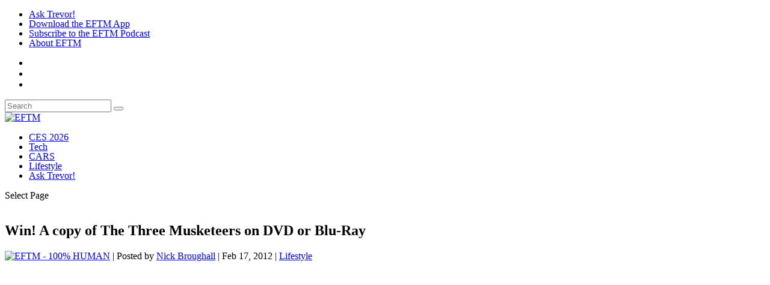

--- FILE ---
content_type: text/html; charset=UTF-8
request_url: https://eftm.com/2012/02/win-a-copy-of-the-three-musketeers-on-dvd-or-blu-ray-3539
body_size: 28988
content:


<!DOCTYPE html>
<!--[if IE 6]>
<html id="ie6" lang="en-AU">
<![endif]-->
<!--[if IE 7]>
<html id="ie7" lang="en-AU">
<![endif]-->
<!--[if IE 8]>
<html id="ie8" lang="en-AU">
<![endif]-->
<!--[if !(IE 6) | !(IE 7) | !(IE 8)  ]><!-->
<html lang="en-AU">
<!--<![endif]-->
<head>
	<meta charset="UTF-8" /><link rel="preconnect" href="https://fonts.gstatic.com/" crossorigin />
			
	<meta http-equiv="X-UA-Compatible" content="IE=edge">
	<link rel="pingback" href="https://eftm.com/xmlrpc.php" />

		<!--[if lt IE 9]>
	<script src="https://cdn.eftm.com/wp-content/themes/Extra/scripts/ext/html5.js" type="text/javascript"></script>
	<![endif]-->

	<script type="text/javascript">
		document.documentElement.className = 'js';
	</script>

	<meta name='robots' content='index, follow, max-image-preview:large, max-snippet:-1, max-video-preview:-1' />
<script type="text/javascript">
			let jqueryParams=[],jQuery=function(r){return jqueryParams=[...jqueryParams,r],jQuery},$=function(r){return jqueryParams=[...jqueryParams,r],$};window.jQuery=jQuery,window.$=jQuery;let customHeadScripts=!1;jQuery.fn=jQuery.prototype={},$.fn=jQuery.prototype={},jQuery.noConflict=function(r){if(window.jQuery)return jQuery=window.jQuery,$=window.jQuery,customHeadScripts=!0,jQuery.noConflict},jQuery.ready=function(r){jqueryParams=[...jqueryParams,r]},$.ready=function(r){jqueryParams=[...jqueryParams,r]},jQuery.load=function(r){jqueryParams=[...jqueryParams,r]},$.load=function(r){jqueryParams=[...jqueryParams,r]},jQuery.fn.ready=function(r){jqueryParams=[...jqueryParams,r]},$.fn.ready=function(r){jqueryParams=[...jqueryParams,r]};</script>
	<!-- This site is optimized with the Yoast SEO Premium plugin v26.5 (Yoast SEO v26.5) - https://yoast.com/wordpress/plugins/seo/ -->
	<title>Win! A copy of The Three Musketeers on DVD or Blu-Ray</title>
	<link rel="canonical" href="https://eftm.com/2012/02/win-a-copy-of-the-three-musketeers-on-dvd-or-blu-ray-3539" />
	<meta property="og:locale" content="en_US" />
	<meta property="og:type" content="article" />
	<meta property="og:title" content="Win! A copy of The Three Musketeers on DVD or Blu-Ray" />
	<meta property="og:description" content="Alexandre Dumas&#039; tale of the poor d&#039;Artagnan and his attempt to join the legendary French musketeers of the Guard is a classic tale that naturally lends" />
	<meta property="og:url" content="https://eftm.com/2012/02/win-a-copy-of-the-three-musketeers-on-dvd-or-blu-ray-3539" />
	<meta property="og:site_name" content="EFTM" />
	<meta property="article:publisher" content="http://facebook.com/EFTMOnline" />
	<meta property="article:published_time" content="2012-02-17T03:15:10+00:00" />
	<meta property="article:modified_time" content="2012-02-20T03:20:16+00:00" />
	<meta property="og:image" content="http://www.eftm.com/wp-content/uploads/2012/02/3-musketeers-packshot-211x300.jpg" />
	<meta name="author" content="Nick Broughall" />
	<meta name="twitter:card" content="summary_large_image" />
	<meta name="twitter:creator" content="@eftm" />
	<meta name="twitter:site" content="@eftm" />
	<meta name="twitter:label1" content="Written by" />
	<meta name="twitter:data1" content="Nick Broughall" />
	<meta name="twitter:label2" content="Est. reading time" />
	<meta name="twitter:data2" content="1 minute" />
	<script type="application/ld+json" class="yoast-schema-graph">{"@context":"https://schema.org","@graph":[{"@type":"TechArticle","@id":"https://eftm.com/2012/02/win-a-copy-of-the-three-musketeers-on-dvd-or-blu-ray-3539#article","isPartOf":{"@id":"https://eftm.com/2012/02/win-a-copy-of-the-three-musketeers-on-dvd-or-blu-ray-3539"},"author":{"name":"Nick Broughall","@id":"https://eftm.com/#/schema/person/34493759c2060942ad34a5f9d5760f5f"},"headline":"Win! A copy of The Three Musketeers on DVD or Blu-Ray","datePublished":"2012-02-17T03:15:10+00:00","dateModified":"2012-02-20T03:20:16+00:00","mainEntityOfPage":{"@id":"https://eftm.com/2012/02/win-a-copy-of-the-three-musketeers-on-dvd-or-blu-ray-3539"},"wordCount":211,"publisher":{"@id":"https://eftm.com/#organization"},"image":{"@id":"https://eftm.com/2012/02/win-a-copy-of-the-three-musketeers-on-dvd-or-blu-ray-3539#primaryimage"},"thumbnailUrl":"http://www.eftm.com/wp-content/uploads/2012/02/3-musketeers-packshot-211x300.jpg","keywords":["competitions","films","movies","the three musketeers"],"articleSection":["Lifestyle"],"inLanguage":"en-AU","copyrightYear":"2012","copyrightHolder":{"@id":"https://eftm.com/#organization"}},{"@type":"WebPage","@id":"https://eftm.com/2012/02/win-a-copy-of-the-three-musketeers-on-dvd-or-blu-ray-3539","url":"https://eftm.com/2012/02/win-a-copy-of-the-three-musketeers-on-dvd-or-blu-ray-3539","name":"Win! A copy of The Three Musketeers on DVD or Blu-Ray","isPartOf":{"@id":"https://eftm.com/#website"},"primaryImageOfPage":{"@id":"https://eftm.com/2012/02/win-a-copy-of-the-three-musketeers-on-dvd-or-blu-ray-3539#primaryimage"},"image":{"@id":"https://eftm.com/2012/02/win-a-copy-of-the-three-musketeers-on-dvd-or-blu-ray-3539#primaryimage"},"thumbnailUrl":"http://www.eftm.com/wp-content/uploads/2012/02/3-musketeers-packshot-211x300.jpg","datePublished":"2012-02-17T03:15:10+00:00","dateModified":"2012-02-20T03:20:16+00:00","breadcrumb":{"@id":"https://eftm.com/2012/02/win-a-copy-of-the-three-musketeers-on-dvd-or-blu-ray-3539#breadcrumb"},"inLanguage":"en-AU","potentialAction":[{"@type":"ReadAction","target":["https://eftm.com/2012/02/win-a-copy-of-the-three-musketeers-on-dvd-or-blu-ray-3539"]}]},{"@type":"ImageObject","inLanguage":"en-AU","@id":"https://eftm.com/2012/02/win-a-copy-of-the-three-musketeers-on-dvd-or-blu-ray-3539#primaryimage","url":"http://www.eftm.com/wp-content/uploads/2012/02/3-musketeers-packshot-211x300.jpg","contentUrl":"http://www.eftm.com/wp-content/uploads/2012/02/3-musketeers-packshot-211x300.jpg"},{"@type":"BreadcrumbList","@id":"https://eftm.com/2012/02/win-a-copy-of-the-three-musketeers-on-dvd-or-blu-ray-3539#breadcrumb","itemListElement":[{"@type":"ListItem","position":1,"name":"Home","item":"https://eftm.com/"},{"@type":"ListItem","position":2,"name":"Win! A copy of The Three Musketeers on DVD or Blu-Ray"}]},{"@type":"WebSite","@id":"https://eftm.com/#website","url":"https://eftm.com/","name":"EFTM","description":"Tech + Cars + Lifestyle","publisher":{"@id":"https://eftm.com/#organization"},"potentialAction":[{"@type":"SearchAction","target":{"@type":"EntryPoint","urlTemplate":"https://eftm.com/?s={search_term_string}"},"query-input":{"@type":"PropertyValueSpecification","valueRequired":true,"valueName":"search_term_string"}}],"inLanguage":"en-AU"},{"@type":"Organization","@id":"https://eftm.com/#organization","name":"EFTM","url":"https://eftm.com/","logo":{"@type":"ImageObject","inLanguage":"en-AU","@id":"https://eftm.com/#/schema/logo/image/","url":"https://eftm.com/wp-content/uploads/2017/02/EFTM-HIRES-LOGO-2016.png","contentUrl":"https://eftm.com/wp-content/uploads/2017/02/EFTM-HIRES-LOGO-2016.png","width":7000,"height":2000,"caption":"EFTM"},"image":{"@id":"https://eftm.com/#/schema/logo/image/"},"sameAs":["http://facebook.com/EFTMOnline","https://x.com/eftm","http://instagram.com/eftm","http://youtube.com/eftmonline"]},{"@type":"Person","@id":"https://eftm.com/#/schema/person/34493759c2060942ad34a5f9d5760f5f","name":"Nick Broughall","image":{"@type":"ImageObject","inLanguage":"en-AU","@id":"https://eftm.com/#/schema/person/image/","url":"https://secure.gravatar.com/avatar/110370de1412a922bd7f006f35868af2a162e01e0774dc58e5ecc881aec72dbe?s=96&d=mm&r=r","contentUrl":"https://secure.gravatar.com/avatar/110370de1412a922bd7f006f35868af2a162e01e0774dc58e5ecc881aec72dbe?s=96&d=mm&r=r","caption":"Nick Broughall"},"description":"Nick Broughall is the Australian Editor of TechRadar.com, where he gets to indulge his passion for geekery and the lastest technology. He is also the Editor of EFTM.com.au, where he gets to indulge his passion for manliness, from sampling fine liquor to the joys of growing a beard. It's a pretty good life, really.","url":"https://eftm.com/author/nick"}]}</script>
	<!-- / Yoast SEO Premium plugin. -->


<link rel="amphtml" href="https://eftm.com/2012/02/win-a-copy-of-the-three-musketeers-on-dvd-or-blu-ray-3539/amp" /><meta name="generator" content="AMP for WP 1.1.11"/><link rel='dns-prefetch' href='//fonts.googleapis.com' />
<link rel='preconnect' href='//www.google-analytics.com' />
<link rel="alternate" type="application/rss+xml" title="EFTM &raquo; Feed" href="https://eftm.com/feed" />
<meta content="EFTM 2021 Child v.1.0.0" name="generator"/><script>WebFontConfig={google:{families:["Open Sans:300italic,400italic,600italic,700italic,800italic,400,300,600,700,800:latin,latin-ext","Abel:regular:latin,latin-ext","Saira Condensed:100,200,300,regular,500,600,700,800,900:latin,latin-ext&display=swap"]}};if ( typeof WebFont === "object" && typeof WebFont.load === "function" ) { WebFont.load( WebFontConfig ); }</script><script data-optimized="1" src="https://cdn.eftm.com/wp-content/plugins/litespeed-cache/assets/js/webfontloader.min.js"></script>
<link data-optimized="1" rel='stylesheet' id='adsanity-default-css-css' href='https://cdn.eftm.com/wp-content/litespeed/css/b71f48ecf86793788b621b5f6be34c69.css?ver=34c69' type='text/css' media='screen' />
<link data-optimized="1" rel='stylesheet' id='wp-block-library-css' href='https://cdn.eftm.com/wp-content/litespeed/css/37b09923ccfc602e6fda63773764ed12.css?ver=4ed12' type='text/css' media='all' />
<style id='wp-block-library-theme-inline-css' type='text/css'>
.wp-block-audio :where(figcaption){color:#555;font-size:13px;text-align:center}.is-dark-theme .wp-block-audio :where(figcaption){color:#ffffffa6}.wp-block-audio{margin:0 0 1em}.wp-block-code{border:1px solid #ccc;border-radius:4px;font-family:Menlo,Consolas,monaco,monospace;padding:.8em 1em}.wp-block-embed :where(figcaption){color:#555;font-size:13px;text-align:center}.is-dark-theme .wp-block-embed :where(figcaption){color:#ffffffa6}.wp-block-embed{margin:0 0 1em}.blocks-gallery-caption{color:#555;font-size:13px;text-align:center}.is-dark-theme .blocks-gallery-caption{color:#ffffffa6}:root :where(.wp-block-image figcaption){color:#555;font-size:13px;text-align:center}.is-dark-theme :root :where(.wp-block-image figcaption){color:#ffffffa6}.wp-block-image{margin:0 0 1em}.wp-block-pullquote{border-bottom:4px solid;border-top:4px solid;color:currentColor;margin-bottom:1.75em}.wp-block-pullquote cite,.wp-block-pullquote footer,.wp-block-pullquote__citation{color:currentColor;font-size:.8125em;font-style:normal;text-transform:uppercase}.wp-block-quote{border-left:.25em solid;margin:0 0 1.75em;padding-left:1em}.wp-block-quote cite,.wp-block-quote footer{color:currentColor;font-size:.8125em;font-style:normal;position:relative}.wp-block-quote:where(.has-text-align-right){border-left:none;border-right:.25em solid;padding-left:0;padding-right:1em}.wp-block-quote:where(.has-text-align-center){border:none;padding-left:0}.wp-block-quote.is-large,.wp-block-quote.is-style-large,.wp-block-quote:where(.is-style-plain){border:none}.wp-block-search .wp-block-search__label{font-weight:700}.wp-block-search__button{border:1px solid #ccc;padding:.375em .625em}:where(.wp-block-group.has-background){padding:1.25em 2.375em}.wp-block-separator.has-css-opacity{opacity:.4}.wp-block-separator{border:none;border-bottom:2px solid;margin-left:auto;margin-right:auto}.wp-block-separator.has-alpha-channel-opacity{opacity:1}.wp-block-separator:not(.is-style-wide):not(.is-style-dots){width:100px}.wp-block-separator.has-background:not(.is-style-dots){border-bottom:none;height:1px}.wp-block-separator.has-background:not(.is-style-wide):not(.is-style-dots){height:2px}.wp-block-table{margin:0 0 1em}.wp-block-table td,.wp-block-table th{word-break:normal}.wp-block-table :where(figcaption){color:#555;font-size:13px;text-align:center}.is-dark-theme .wp-block-table :where(figcaption){color:#ffffffa6}.wp-block-video :where(figcaption){color:#555;font-size:13px;text-align:center}.is-dark-theme .wp-block-video :where(figcaption){color:#ffffffa6}.wp-block-video{margin:0 0 1em}:root :where(.wp-block-template-part.has-background){margin-bottom:0;margin-top:0;padding:1.25em 2.375em}
</style>
<link data-optimized="1" rel='stylesheet' id='icb-image-compare-style-css' href='https://cdn.eftm.com/wp-content/litespeed/css/bfc86d93cf9da836889a1ee83debad77.css?ver=bad77' type='text/css' media='all' />
<style id='global-styles-inline-css' type='text/css'>
:root{--wp--preset--aspect-ratio--square: 1;--wp--preset--aspect-ratio--4-3: 4/3;--wp--preset--aspect-ratio--3-4: 3/4;--wp--preset--aspect-ratio--3-2: 3/2;--wp--preset--aspect-ratio--2-3: 2/3;--wp--preset--aspect-ratio--16-9: 16/9;--wp--preset--aspect-ratio--9-16: 9/16;--wp--preset--color--black: #000000;--wp--preset--color--cyan-bluish-gray: #abb8c3;--wp--preset--color--white: #ffffff;--wp--preset--color--pale-pink: #f78da7;--wp--preset--color--vivid-red: #cf2e2e;--wp--preset--color--luminous-vivid-orange: #ff6900;--wp--preset--color--luminous-vivid-amber: #fcb900;--wp--preset--color--light-green-cyan: #7bdcb5;--wp--preset--color--vivid-green-cyan: #00d084;--wp--preset--color--pale-cyan-blue: #8ed1fc;--wp--preset--color--vivid-cyan-blue: #0693e3;--wp--preset--color--vivid-purple: #9b51e0;--wp--preset--gradient--vivid-cyan-blue-to-vivid-purple: linear-gradient(135deg,rgba(6,147,227,1) 0%,rgb(155,81,224) 100%);--wp--preset--gradient--light-green-cyan-to-vivid-green-cyan: linear-gradient(135deg,rgb(122,220,180) 0%,rgb(0,208,130) 100%);--wp--preset--gradient--luminous-vivid-amber-to-luminous-vivid-orange: linear-gradient(135deg,rgba(252,185,0,1) 0%,rgba(255,105,0,1) 100%);--wp--preset--gradient--luminous-vivid-orange-to-vivid-red: linear-gradient(135deg,rgba(255,105,0,1) 0%,rgb(207,46,46) 100%);--wp--preset--gradient--very-light-gray-to-cyan-bluish-gray: linear-gradient(135deg,rgb(238,238,238) 0%,rgb(169,184,195) 100%);--wp--preset--gradient--cool-to-warm-spectrum: linear-gradient(135deg,rgb(74,234,220) 0%,rgb(151,120,209) 20%,rgb(207,42,186) 40%,rgb(238,44,130) 60%,rgb(251,105,98) 80%,rgb(254,248,76) 100%);--wp--preset--gradient--blush-light-purple: linear-gradient(135deg,rgb(255,206,236) 0%,rgb(152,150,240) 100%);--wp--preset--gradient--blush-bordeaux: linear-gradient(135deg,rgb(254,205,165) 0%,rgb(254,45,45) 50%,rgb(107,0,62) 100%);--wp--preset--gradient--luminous-dusk: linear-gradient(135deg,rgb(255,203,112) 0%,rgb(199,81,192) 50%,rgb(65,88,208) 100%);--wp--preset--gradient--pale-ocean: linear-gradient(135deg,rgb(255,245,203) 0%,rgb(182,227,212) 50%,rgb(51,167,181) 100%);--wp--preset--gradient--electric-grass: linear-gradient(135deg,rgb(202,248,128) 0%,rgb(113,206,126) 100%);--wp--preset--gradient--midnight: linear-gradient(135deg,rgb(2,3,129) 0%,rgb(40,116,252) 100%);--wp--preset--font-size--small: 13px;--wp--preset--font-size--medium: 20px;--wp--preset--font-size--large: 36px;--wp--preset--font-size--x-large: 42px;--wp--preset--spacing--20: 0.44rem;--wp--preset--spacing--30: 0.67rem;--wp--preset--spacing--40: 1rem;--wp--preset--spacing--50: 1.5rem;--wp--preset--spacing--60: 2.25rem;--wp--preset--spacing--70: 3.38rem;--wp--preset--spacing--80: 5.06rem;--wp--preset--shadow--natural: 6px 6px 9px rgba(0, 0, 0, 0.2);--wp--preset--shadow--deep: 12px 12px 50px rgba(0, 0, 0, 0.4);--wp--preset--shadow--sharp: 6px 6px 0px rgba(0, 0, 0, 0.2);--wp--preset--shadow--outlined: 6px 6px 0px -3px rgba(255, 255, 255, 1), 6px 6px rgba(0, 0, 0, 1);--wp--preset--shadow--crisp: 6px 6px 0px rgba(0, 0, 0, 1);}:root { --wp--style--global--content-size: 856px;--wp--style--global--wide-size: 1280px; }:where(body) { margin: 0; }.wp-site-blocks > .alignleft { float: left; margin-right: 2em; }.wp-site-blocks > .alignright { float: right; margin-left: 2em; }.wp-site-blocks > .aligncenter { justify-content: center; margin-left: auto; margin-right: auto; }:where(.is-layout-flex){gap: 0.5em;}:where(.is-layout-grid){gap: 0.5em;}.is-layout-flow > .alignleft{float: left;margin-inline-start: 0;margin-inline-end: 2em;}.is-layout-flow > .alignright{float: right;margin-inline-start: 2em;margin-inline-end: 0;}.is-layout-flow > .aligncenter{margin-left: auto !important;margin-right: auto !important;}.is-layout-constrained > .alignleft{float: left;margin-inline-start: 0;margin-inline-end: 2em;}.is-layout-constrained > .alignright{float: right;margin-inline-start: 2em;margin-inline-end: 0;}.is-layout-constrained > .aligncenter{margin-left: auto !important;margin-right: auto !important;}.is-layout-constrained > :where(:not(.alignleft):not(.alignright):not(.alignfull)){max-width: var(--wp--style--global--content-size);margin-left: auto !important;margin-right: auto !important;}.is-layout-constrained > .alignwide{max-width: var(--wp--style--global--wide-size);}body .is-layout-flex{display: flex;}.is-layout-flex{flex-wrap: wrap;align-items: center;}.is-layout-flex > :is(*, div){margin: 0;}body .is-layout-grid{display: grid;}.is-layout-grid > :is(*, div){margin: 0;}body{padding-top: 0px;padding-right: 0px;padding-bottom: 0px;padding-left: 0px;}:root :where(.wp-element-button, .wp-block-button__link){background-color: #32373c;border-width: 0;color: #fff;font-family: inherit;font-size: inherit;line-height: inherit;padding: calc(0.667em + 2px) calc(1.333em + 2px);text-decoration: none;}.has-black-color{color: var(--wp--preset--color--black) !important;}.has-cyan-bluish-gray-color{color: var(--wp--preset--color--cyan-bluish-gray) !important;}.has-white-color{color: var(--wp--preset--color--white) !important;}.has-pale-pink-color{color: var(--wp--preset--color--pale-pink) !important;}.has-vivid-red-color{color: var(--wp--preset--color--vivid-red) !important;}.has-luminous-vivid-orange-color{color: var(--wp--preset--color--luminous-vivid-orange) !important;}.has-luminous-vivid-amber-color{color: var(--wp--preset--color--luminous-vivid-amber) !important;}.has-light-green-cyan-color{color: var(--wp--preset--color--light-green-cyan) !important;}.has-vivid-green-cyan-color{color: var(--wp--preset--color--vivid-green-cyan) !important;}.has-pale-cyan-blue-color{color: var(--wp--preset--color--pale-cyan-blue) !important;}.has-vivid-cyan-blue-color{color: var(--wp--preset--color--vivid-cyan-blue) !important;}.has-vivid-purple-color{color: var(--wp--preset--color--vivid-purple) !important;}.has-black-background-color{background-color: var(--wp--preset--color--black) !important;}.has-cyan-bluish-gray-background-color{background-color: var(--wp--preset--color--cyan-bluish-gray) !important;}.has-white-background-color{background-color: var(--wp--preset--color--white) !important;}.has-pale-pink-background-color{background-color: var(--wp--preset--color--pale-pink) !important;}.has-vivid-red-background-color{background-color: var(--wp--preset--color--vivid-red) !important;}.has-luminous-vivid-orange-background-color{background-color: var(--wp--preset--color--luminous-vivid-orange) !important;}.has-luminous-vivid-amber-background-color{background-color: var(--wp--preset--color--luminous-vivid-amber) !important;}.has-light-green-cyan-background-color{background-color: var(--wp--preset--color--light-green-cyan) !important;}.has-vivid-green-cyan-background-color{background-color: var(--wp--preset--color--vivid-green-cyan) !important;}.has-pale-cyan-blue-background-color{background-color: var(--wp--preset--color--pale-cyan-blue) !important;}.has-vivid-cyan-blue-background-color{background-color: var(--wp--preset--color--vivid-cyan-blue) !important;}.has-vivid-purple-background-color{background-color: var(--wp--preset--color--vivid-purple) !important;}.has-black-border-color{border-color: var(--wp--preset--color--black) !important;}.has-cyan-bluish-gray-border-color{border-color: var(--wp--preset--color--cyan-bluish-gray) !important;}.has-white-border-color{border-color: var(--wp--preset--color--white) !important;}.has-pale-pink-border-color{border-color: var(--wp--preset--color--pale-pink) !important;}.has-vivid-red-border-color{border-color: var(--wp--preset--color--vivid-red) !important;}.has-luminous-vivid-orange-border-color{border-color: var(--wp--preset--color--luminous-vivid-orange) !important;}.has-luminous-vivid-amber-border-color{border-color: var(--wp--preset--color--luminous-vivid-amber) !important;}.has-light-green-cyan-border-color{border-color: var(--wp--preset--color--light-green-cyan) !important;}.has-vivid-green-cyan-border-color{border-color: var(--wp--preset--color--vivid-green-cyan) !important;}.has-pale-cyan-blue-border-color{border-color: var(--wp--preset--color--pale-cyan-blue) !important;}.has-vivid-cyan-blue-border-color{border-color: var(--wp--preset--color--vivid-cyan-blue) !important;}.has-vivid-purple-border-color{border-color: var(--wp--preset--color--vivid-purple) !important;}.has-vivid-cyan-blue-to-vivid-purple-gradient-background{background: var(--wp--preset--gradient--vivid-cyan-blue-to-vivid-purple) !important;}.has-light-green-cyan-to-vivid-green-cyan-gradient-background{background: var(--wp--preset--gradient--light-green-cyan-to-vivid-green-cyan) !important;}.has-luminous-vivid-amber-to-luminous-vivid-orange-gradient-background{background: var(--wp--preset--gradient--luminous-vivid-amber-to-luminous-vivid-orange) !important;}.has-luminous-vivid-orange-to-vivid-red-gradient-background{background: var(--wp--preset--gradient--luminous-vivid-orange-to-vivid-red) !important;}.has-very-light-gray-to-cyan-bluish-gray-gradient-background{background: var(--wp--preset--gradient--very-light-gray-to-cyan-bluish-gray) !important;}.has-cool-to-warm-spectrum-gradient-background{background: var(--wp--preset--gradient--cool-to-warm-spectrum) !important;}.has-blush-light-purple-gradient-background{background: var(--wp--preset--gradient--blush-light-purple) !important;}.has-blush-bordeaux-gradient-background{background: var(--wp--preset--gradient--blush-bordeaux) !important;}.has-luminous-dusk-gradient-background{background: var(--wp--preset--gradient--luminous-dusk) !important;}.has-pale-ocean-gradient-background{background: var(--wp--preset--gradient--pale-ocean) !important;}.has-electric-grass-gradient-background{background: var(--wp--preset--gradient--electric-grass) !important;}.has-midnight-gradient-background{background: var(--wp--preset--gradient--midnight) !important;}.has-small-font-size{font-size: var(--wp--preset--font-size--small) !important;}.has-medium-font-size{font-size: var(--wp--preset--font-size--medium) !important;}.has-large-font-size{font-size: var(--wp--preset--font-size--large) !important;}.has-x-large-font-size{font-size: var(--wp--preset--font-size--x-large) !important;}
:where(.wp-block-post-template.is-layout-flex){gap: 1.25em;}:where(.wp-block-post-template.is-layout-grid){gap: 1.25em;}
:where(.wp-block-columns.is-layout-flex){gap: 2em;}:where(.wp-block-columns.is-layout-grid){gap: 2em;}
:root :where(.wp-block-pullquote){font-size: 1.5em;line-height: 1.6;}
</style>
<link rel='stylesheet' id='adsanity-cas-css' href='https://eftm.com/cas-custom-sizes/?ver=1.6' type='text/css' media='all' />
<link data-optimized="1" rel='stylesheet' id='dmpro_general_style-css' href='https://cdn.eftm.com/wp-content/litespeed/css/fffa6d9916d10b647f8a03117bbfb456.css?ver=fb456' type='text/css' media='all' />
<style id='dmpro_general_style-inline-css' type='text/css'>
@media (min-width: 981px) {#dmpro-mediaquery-state { z-index:1; }}@media (max-width: 980px) and (min-width: 769px){#dmpro-mediaquery-state { z-index:2; }}@media (max-width: 768px) and (min-width: 401px){#dmpro-mediaquery-state { z-index:2; }}@media (max-width: 400px){#dmpro-mediaquery-state { z-index:3; }}
</style>

<link data-optimized="1" rel='stylesheet' id='extra-style-parent-css' href='https://cdn.eftm.com/wp-content/litespeed/css/4894feaa1769a6cedd218a934bb2fdb0.css?ver=2fdb0' type='text/css' media='all' />
<style id='extra-dynamic-critical-inline-css' type='text/css'>
@font-face{font-family:ETmodules;font-display:block;src:url(https://cdn.eftm.com/wp-content/themes/Extra/core/admin/fonts/modules/all/modules.eot);src:url(https://cdn.eftm.com/wp-content/themes/Extra/core/admin/fonts/modules/all/modules.eot?#iefix) format("embedded-opentype"),url(https://cdn.eftm.com/wp-content/themes/Extra/core/admin/fonts/modules/all/modules.woff) format("woff"),url(https://cdn.eftm.com/wp-content/themes/Extra/core/admin/fonts/modules/all/modules.ttf) format("truetype"),url(https://cdn.eftm.com/wp-content/themes/Extra/core/admin/fonts/modules/all/modules.svg#ETmodules) format("svg");font-weight:400;font-style:normal}
.et_audio_content,.et_link_content,.et_quote_content{background-color:#2ea3f2}.et_pb_post .et-pb-controllers a{margin-bottom:10px}.format-gallery .et-pb-controllers{bottom:0}.et_pb_blog_grid .et_audio_content{margin-bottom:19px}.et_pb_row .et_pb_blog_grid .et_pb_post .et_pb_slide{min-height:180px}.et_audio_content .wp-block-audio{margin:0;padding:0}.et_audio_content h2{line-height:44px}.et_pb_column_1_2 .et_audio_content h2,.et_pb_column_1_3 .et_audio_content h2,.et_pb_column_1_4 .et_audio_content h2,.et_pb_column_1_5 .et_audio_content h2,.et_pb_column_1_6 .et_audio_content h2,.et_pb_column_2_5 .et_audio_content h2,.et_pb_column_3_5 .et_audio_content h2,.et_pb_column_3_8 .et_audio_content h2{margin-bottom:9px;margin-top:0}.et_pb_column_1_2 .et_audio_content,.et_pb_column_3_5 .et_audio_content{padding:35px 40px}.et_pb_column_1_2 .et_audio_content h2,.et_pb_column_3_5 .et_audio_content h2{line-height:32px}.et_pb_column_1_3 .et_audio_content,.et_pb_column_1_4 .et_audio_content,.et_pb_column_1_5 .et_audio_content,.et_pb_column_1_6 .et_audio_content,.et_pb_column_2_5 .et_audio_content,.et_pb_column_3_8 .et_audio_content{padding:35px 20px}.et_pb_column_1_3 .et_audio_content h2,.et_pb_column_1_4 .et_audio_content h2,.et_pb_column_1_5 .et_audio_content h2,.et_pb_column_1_6 .et_audio_content h2,.et_pb_column_2_5 .et_audio_content h2,.et_pb_column_3_8 .et_audio_content h2{font-size:18px;line-height:26px}article.et_pb_has_overlay .et_pb_blog_image_container{position:relative}.et_pb_post>.et_main_video_container{position:relative;margin-bottom:30px}.et_pb_post .et_pb_video_overlay .et_pb_video_play{color:#fff}.et_pb_post .et_pb_video_overlay_hover:hover{background:rgba(0,0,0,.6)}.et_audio_content,.et_link_content,.et_quote_content{text-align:center;word-wrap:break-word;position:relative;padding:50px 60px}.et_audio_content h2,.et_link_content a.et_link_main_url,.et_link_content h2,.et_quote_content blockquote cite,.et_quote_content blockquote p{color:#fff!important}.et_quote_main_link{position:absolute;text-indent:-9999px;width:100%;height:100%;display:block;top:0;left:0}.et_quote_content blockquote{padding:0;margin:0;border:none}.et_audio_content h2,.et_link_content h2,.et_quote_content blockquote p{margin-top:0}.et_audio_content h2{margin-bottom:20px}.et_audio_content h2,.et_link_content h2,.et_quote_content blockquote p{line-height:44px}.et_link_content a.et_link_main_url,.et_quote_content blockquote cite{font-size:18px;font-weight:200}.et_quote_content blockquote cite{font-style:normal}.et_pb_column_2_3 .et_quote_content{padding:50px 42px 45px}.et_pb_column_2_3 .et_audio_content,.et_pb_column_2_3 .et_link_content{padding:40px 40px 45px}.et_pb_column_1_2 .et_audio_content,.et_pb_column_1_2 .et_link_content,.et_pb_column_1_2 .et_quote_content,.et_pb_column_3_5 .et_audio_content,.et_pb_column_3_5 .et_link_content,.et_pb_column_3_5 .et_quote_content{padding:35px 40px}.et_pb_column_1_2 .et_quote_content blockquote p,.et_pb_column_3_5 .et_quote_content blockquote p{font-size:26px;line-height:32px}.et_pb_column_1_2 .et_audio_content h2,.et_pb_column_1_2 .et_link_content h2,.et_pb_column_3_5 .et_audio_content h2,.et_pb_column_3_5 .et_link_content h2{line-height:32px}.et_pb_column_1_2 .et_link_content a.et_link_main_url,.et_pb_column_1_2 .et_quote_content blockquote cite,.et_pb_column_3_5 .et_link_content a.et_link_main_url,.et_pb_column_3_5 .et_quote_content blockquote cite{font-size:14px}.et_pb_column_1_3 .et_quote_content,.et_pb_column_1_4 .et_quote_content,.et_pb_column_1_5 .et_quote_content,.et_pb_column_1_6 .et_quote_content,.et_pb_column_2_5 .et_quote_content,.et_pb_column_3_8 .et_quote_content{padding:35px 30px 32px}.et_pb_column_1_3 .et_audio_content,.et_pb_column_1_3 .et_link_content,.et_pb_column_1_4 .et_audio_content,.et_pb_column_1_4 .et_link_content,.et_pb_column_1_5 .et_audio_content,.et_pb_column_1_5 .et_link_content,.et_pb_column_1_6 .et_audio_content,.et_pb_column_1_6 .et_link_content,.et_pb_column_2_5 .et_audio_content,.et_pb_column_2_5 .et_link_content,.et_pb_column_3_8 .et_audio_content,.et_pb_column_3_8 .et_link_content{padding:35px 20px}.et_pb_column_1_3 .et_audio_content h2,.et_pb_column_1_3 .et_link_content h2,.et_pb_column_1_3 .et_quote_content blockquote p,.et_pb_column_1_4 .et_audio_content h2,.et_pb_column_1_4 .et_link_content h2,.et_pb_column_1_4 .et_quote_content blockquote p,.et_pb_column_1_5 .et_audio_content h2,.et_pb_column_1_5 .et_link_content h2,.et_pb_column_1_5 .et_quote_content blockquote p,.et_pb_column_1_6 .et_audio_content h2,.et_pb_column_1_6 .et_link_content h2,.et_pb_column_1_6 .et_quote_content blockquote p,.et_pb_column_2_5 .et_audio_content h2,.et_pb_column_2_5 .et_link_content h2,.et_pb_column_2_5 .et_quote_content blockquote p,.et_pb_column_3_8 .et_audio_content h2,.et_pb_column_3_8 .et_link_content h2,.et_pb_column_3_8 .et_quote_content blockquote p{font-size:18px;line-height:26px}.et_pb_column_1_3 .et_link_content a.et_link_main_url,.et_pb_column_1_3 .et_quote_content blockquote cite,.et_pb_column_1_4 .et_link_content a.et_link_main_url,.et_pb_column_1_4 .et_quote_content blockquote cite,.et_pb_column_1_5 .et_link_content a.et_link_main_url,.et_pb_column_1_5 .et_quote_content blockquote cite,.et_pb_column_1_6 .et_link_content a.et_link_main_url,.et_pb_column_1_6 .et_quote_content blockquote cite,.et_pb_column_2_5 .et_link_content a.et_link_main_url,.et_pb_column_2_5 .et_quote_content blockquote cite,.et_pb_column_3_8 .et_link_content a.et_link_main_url,.et_pb_column_3_8 .et_quote_content blockquote cite{font-size:14px}.et_pb_post .et_pb_gallery_post_type .et_pb_slide{min-height:500px;background-size:cover!important;background-position:top}.format-gallery .et_pb_slider.gallery-not-found .et_pb_slide{box-shadow:inset 0 0 10px rgba(0,0,0,.1)}.format-gallery .et_pb_slider:hover .et-pb-arrow-prev{left:0}.format-gallery .et_pb_slider:hover .et-pb-arrow-next{right:0}.et_pb_post>.et_pb_slider{margin-bottom:30px}.et_pb_column_3_4 .et_pb_post .et_pb_slide{min-height:442px}.et_pb_column_2_3 .et_pb_post .et_pb_slide{min-height:390px}.et_pb_column_1_2 .et_pb_post .et_pb_slide,.et_pb_column_3_5 .et_pb_post .et_pb_slide{min-height:284px}.et_pb_column_1_3 .et_pb_post .et_pb_slide,.et_pb_column_2_5 .et_pb_post .et_pb_slide,.et_pb_column_3_8 .et_pb_post .et_pb_slide{min-height:180px}.et_pb_column_1_4 .et_pb_post .et_pb_slide,.et_pb_column_1_5 .et_pb_post .et_pb_slide,.et_pb_column_1_6 .et_pb_post .et_pb_slide{min-height:125px}.et_pb_portfolio.et_pb_section_parallax .pagination,.et_pb_portfolio.et_pb_section_video .pagination,.et_pb_portfolio_grid.et_pb_section_parallax .pagination,.et_pb_portfolio_grid.et_pb_section_video .pagination{position:relative}.et_pb_bg_layout_light .et_pb_post .post-meta,.et_pb_bg_layout_light .et_pb_post .post-meta a,.et_pb_bg_layout_light .et_pb_post p{color:#666}.et_pb_bg_layout_dark .et_pb_post .post-meta,.et_pb_bg_layout_dark .et_pb_post .post-meta a,.et_pb_bg_layout_dark .et_pb_post p{color:inherit}.et_pb_text_color_dark .et_audio_content h2,.et_pb_text_color_dark .et_link_content a.et_link_main_url,.et_pb_text_color_dark .et_link_content h2,.et_pb_text_color_dark .et_quote_content blockquote cite,.et_pb_text_color_dark .et_quote_content blockquote p{color:#666!important}.et_pb_text_color_dark.et_audio_content h2,.et_pb_text_color_dark.et_link_content a.et_link_main_url,.et_pb_text_color_dark.et_link_content h2,.et_pb_text_color_dark.et_quote_content blockquote cite,.et_pb_text_color_dark.et_quote_content blockquote p{color:#bbb!important}.et_pb_text_color_dark.et_audio_content,.et_pb_text_color_dark.et_link_content,.et_pb_text_color_dark.et_quote_content{background-color:#e8e8e8}@media (min-width:981px) and (max-width:1100px){.et_quote_content{padding:50px 70px 45px}.et_pb_column_2_3 .et_quote_content{padding:50px 50px 45px}.et_pb_column_1_2 .et_quote_content,.et_pb_column_3_5 .et_quote_content{padding:35px 47px 30px}.et_pb_column_1_3 .et_quote_content,.et_pb_column_1_4 .et_quote_content,.et_pb_column_1_5 .et_quote_content,.et_pb_column_1_6 .et_quote_content,.et_pb_column_2_5 .et_quote_content,.et_pb_column_3_8 .et_quote_content{padding:35px 25px 32px}.et_pb_column_4_4 .et_pb_post .et_pb_slide{min-height:534px}.et_pb_column_3_4 .et_pb_post .et_pb_slide{min-height:392px}.et_pb_column_2_3 .et_pb_post .et_pb_slide{min-height:345px}.et_pb_column_1_2 .et_pb_post .et_pb_slide,.et_pb_column_3_5 .et_pb_post .et_pb_slide{min-height:250px}.et_pb_column_1_3 .et_pb_post .et_pb_slide,.et_pb_column_2_5 .et_pb_post .et_pb_slide,.et_pb_column_3_8 .et_pb_post .et_pb_slide{min-height:155px}.et_pb_column_1_4 .et_pb_post .et_pb_slide,.et_pb_column_1_5 .et_pb_post .et_pb_slide,.et_pb_column_1_6 .et_pb_post .et_pb_slide{min-height:108px}}@media (max-width:980px){.et_pb_bg_layout_dark_tablet .et_audio_content h2{color:#fff!important}.et_pb_text_color_dark_tablet.et_audio_content h2{color:#bbb!important}.et_pb_text_color_dark_tablet.et_audio_content{background-color:#e8e8e8}.et_pb_bg_layout_dark_tablet .et_audio_content h2,.et_pb_bg_layout_dark_tablet .et_link_content a.et_link_main_url,.et_pb_bg_layout_dark_tablet .et_link_content h2,.et_pb_bg_layout_dark_tablet .et_quote_content blockquote cite,.et_pb_bg_layout_dark_tablet .et_quote_content blockquote p{color:#fff!important}.et_pb_text_color_dark_tablet .et_audio_content h2,.et_pb_text_color_dark_tablet .et_link_content a.et_link_main_url,.et_pb_text_color_dark_tablet .et_link_content h2,.et_pb_text_color_dark_tablet .et_quote_content blockquote cite,.et_pb_text_color_dark_tablet .et_quote_content blockquote p{color:#666!important}.et_pb_text_color_dark_tablet.et_audio_content h2,.et_pb_text_color_dark_tablet.et_link_content a.et_link_main_url,.et_pb_text_color_dark_tablet.et_link_content h2,.et_pb_text_color_dark_tablet.et_quote_content blockquote cite,.et_pb_text_color_dark_tablet.et_quote_content blockquote p{color:#bbb!important}.et_pb_text_color_dark_tablet.et_audio_content,.et_pb_text_color_dark_tablet.et_link_content,.et_pb_text_color_dark_tablet.et_quote_content{background-color:#e8e8e8}}@media (min-width:768px) and (max-width:980px){.et_audio_content h2{font-size:26px!important;line-height:44px!important;margin-bottom:24px!important}.et_pb_post>.et_pb_gallery_post_type>.et_pb_slides>.et_pb_slide{min-height:384px!important}.et_quote_content{padding:50px 43px 45px!important}.et_quote_content blockquote p{font-size:26px!important;line-height:44px!important}.et_quote_content blockquote cite{font-size:18px!important}.et_link_content{padding:40px 40px 45px}.et_link_content h2{font-size:26px!important;line-height:44px!important}.et_link_content a.et_link_main_url{font-size:18px!important}}@media (max-width:767px){.et_audio_content h2,.et_link_content h2,.et_quote_content,.et_quote_content blockquote p{font-size:20px!important;line-height:26px!important}.et_audio_content,.et_link_content{padding:35px 20px!important}.et_audio_content h2{margin-bottom:9px!important}.et_pb_bg_layout_dark_phone .et_audio_content h2{color:#fff!important}.et_pb_text_color_dark_phone.et_audio_content{background-color:#e8e8e8}.et_link_content a.et_link_main_url,.et_quote_content blockquote cite{font-size:14px!important}.format-gallery .et-pb-controllers{height:auto}.et_pb_post>.et_pb_gallery_post_type>.et_pb_slides>.et_pb_slide{min-height:222px!important}.et_pb_bg_layout_dark_phone .et_audio_content h2,.et_pb_bg_layout_dark_phone .et_link_content a.et_link_main_url,.et_pb_bg_layout_dark_phone .et_link_content h2,.et_pb_bg_layout_dark_phone .et_quote_content blockquote cite,.et_pb_bg_layout_dark_phone .et_quote_content blockquote p{color:#fff!important}.et_pb_text_color_dark_phone .et_audio_content h2,.et_pb_text_color_dark_phone .et_link_content a.et_link_main_url,.et_pb_text_color_dark_phone .et_link_content h2,.et_pb_text_color_dark_phone .et_quote_content blockquote cite,.et_pb_text_color_dark_phone .et_quote_content blockquote p{color:#666!important}.et_pb_text_color_dark_phone.et_audio_content h2,.et_pb_text_color_dark_phone.et_link_content a.et_link_main_url,.et_pb_text_color_dark_phone.et_link_content h2,.et_pb_text_color_dark_phone.et_quote_content blockquote cite,.et_pb_text_color_dark_phone.et_quote_content blockquote p{color:#bbb!important}.et_pb_text_color_dark_phone.et_audio_content,.et_pb_text_color_dark_phone.et_link_content,.et_pb_text_color_dark_phone.et_quote_content{background-color:#e8e8e8}}@media (max-width:479px){.et_pb_column_1_2 .et_pb_carousel_item .et_pb_video_play,.et_pb_column_1_3 .et_pb_carousel_item .et_pb_video_play,.et_pb_column_2_3 .et_pb_carousel_item .et_pb_video_play,.et_pb_column_2_5 .et_pb_carousel_item .et_pb_video_play,.et_pb_column_3_5 .et_pb_carousel_item .et_pb_video_play,.et_pb_column_3_8 .et_pb_carousel_item .et_pb_video_play{font-size:1.5rem;line-height:1.5rem;margin-left:-.75rem;margin-top:-.75rem}.et_audio_content,.et_quote_content{padding:35px 20px!important}.et_pb_post>.et_pb_gallery_post_type>.et_pb_slides>.et_pb_slide{min-height:156px!important}}.et_full_width_page .et_gallery_item{float:left;width:20.875%;margin:0 5.5% 5.5% 0}.et_full_width_page .et_gallery_item:nth-child(3n){margin-right:5.5%}.et_full_width_page .et_gallery_item:nth-child(3n+1){clear:none}.et_full_width_page .et_gallery_item:nth-child(4n){margin-right:0}.et_full_width_page .et_gallery_item:nth-child(4n+1){clear:both}
.et_pb_slider{position:relative;overflow:hidden}.et_pb_slide{padding:0 6%;background-size:cover;background-position:50%;background-repeat:no-repeat}.et_pb_slider .et_pb_slide{display:none;float:left;margin-right:-100%;position:relative;width:100%;text-align:center;list-style:none!important;background-position:50%;background-size:100%;background-size:cover}.et_pb_slider .et_pb_slide:first-child{display:list-item}.et-pb-controllers{position:absolute;bottom:20px;left:0;width:100%;text-align:center;z-index:10}.et-pb-controllers a{display:inline-block;background-color:hsla(0,0%,100%,.5);text-indent:-9999px;border-radius:7px;width:7px;height:7px;margin-right:10px;padding:0;opacity:.5}.et-pb-controllers .et-pb-active-control{opacity:1}.et-pb-controllers a:last-child{margin-right:0}.et-pb-controllers .et-pb-active-control{background-color:#fff}.et_pb_slides .et_pb_temp_slide{display:block}.et_pb_slides:after{content:"";display:block;clear:both;visibility:hidden;line-height:0;height:0;width:0}@media (max-width:980px){.et_pb_bg_layout_light_tablet .et-pb-controllers .et-pb-active-control{background-color:#333}.et_pb_bg_layout_light_tablet .et-pb-controllers a{background-color:rgba(0,0,0,.3)}.et_pb_bg_layout_light_tablet .et_pb_slide_content{color:#333}.et_pb_bg_layout_dark_tablet .et_pb_slide_description{text-shadow:0 1px 3px rgba(0,0,0,.3)}.et_pb_bg_layout_dark_tablet .et_pb_slide_content{color:#fff}.et_pb_bg_layout_dark_tablet .et-pb-controllers .et-pb-active-control{background-color:#fff}.et_pb_bg_layout_dark_tablet .et-pb-controllers a{background-color:hsla(0,0%,100%,.5)}}@media (max-width:767px){.et-pb-controllers{position:absolute;bottom:5%;left:0;width:100%;text-align:center;z-index:10;height:14px}.et_transparent_nav .et_pb_section:first-child .et-pb-controllers{bottom:18px}.et_pb_bg_layout_light_phone.et_pb_slider_with_overlay .et_pb_slide_overlay_container,.et_pb_bg_layout_light_phone.et_pb_slider_with_text_overlay .et_pb_text_overlay_wrapper{background-color:hsla(0,0%,100%,.9)}.et_pb_bg_layout_light_phone .et-pb-controllers .et-pb-active-control{background-color:#333}.et_pb_bg_layout_dark_phone.et_pb_slider_with_overlay .et_pb_slide_overlay_container,.et_pb_bg_layout_dark_phone.et_pb_slider_with_text_overlay .et_pb_text_overlay_wrapper,.et_pb_bg_layout_light_phone .et-pb-controllers a{background-color:rgba(0,0,0,.3)}.et_pb_bg_layout_dark_phone .et-pb-controllers .et-pb-active-control{background-color:#fff}.et_pb_bg_layout_dark_phone .et-pb-controllers a{background-color:hsla(0,0%,100%,.5)}}.et_mobile_device .et_pb_slider_parallax .et_pb_slide,.et_mobile_device .et_pb_slides .et_parallax_bg.et_pb_parallax_css{background-attachment:scroll}
.et-pb-arrow-next,.et-pb-arrow-prev{position:absolute;top:50%;z-index:100;font-size:48px;color:#fff;margin-top:-24px;transition:all .2s ease-in-out;opacity:0}.et_pb_bg_layout_light .et-pb-arrow-next,.et_pb_bg_layout_light .et-pb-arrow-prev{color:#333}.et_pb_slider:hover .et-pb-arrow-prev{left:22px;opacity:1}.et_pb_slider:hover .et-pb-arrow-next{right:22px;opacity:1}.et_pb_bg_layout_light .et-pb-controllers .et-pb-active-control{background-color:#333}.et_pb_bg_layout_light .et-pb-controllers a{background-color:rgba(0,0,0,.3)}.et-pb-arrow-next:hover,.et-pb-arrow-prev:hover{text-decoration:none}.et-pb-arrow-next span,.et-pb-arrow-prev span{display:none}.et-pb-arrow-prev{left:-22px}.et-pb-arrow-next{right:-22px}.et-pb-arrow-prev:before{content:"4"}.et-pb-arrow-next:before{content:"5"}.format-gallery .et-pb-arrow-next,.format-gallery .et-pb-arrow-prev{color:#fff}.et_pb_column_1_3 .et_pb_slider:hover .et-pb-arrow-prev,.et_pb_column_1_4 .et_pb_slider:hover .et-pb-arrow-prev,.et_pb_column_1_5 .et_pb_slider:hover .et-pb-arrow-prev,.et_pb_column_1_6 .et_pb_slider:hover .et-pb-arrow-prev,.et_pb_column_2_5 .et_pb_slider:hover .et-pb-arrow-prev{left:0}.et_pb_column_1_3 .et_pb_slider:hover .et-pb-arrow-next,.et_pb_column_1_4 .et_pb_slider:hover .et-pb-arrow-prev,.et_pb_column_1_5 .et_pb_slider:hover .et-pb-arrow-prev,.et_pb_column_1_6 .et_pb_slider:hover .et-pb-arrow-prev,.et_pb_column_2_5 .et_pb_slider:hover .et-pb-arrow-next{right:0}.et_pb_column_1_4 .et_pb_slider .et_pb_slide,.et_pb_column_1_5 .et_pb_slider .et_pb_slide,.et_pb_column_1_6 .et_pb_slider .et_pb_slide{min-height:170px}.et_pb_column_1_4 .et_pb_slider:hover .et-pb-arrow-next,.et_pb_column_1_5 .et_pb_slider:hover .et-pb-arrow-next,.et_pb_column_1_6 .et_pb_slider:hover .et-pb-arrow-next{right:0}@media (max-width:980px){.et_pb_bg_layout_light_tablet .et-pb-arrow-next,.et_pb_bg_layout_light_tablet .et-pb-arrow-prev{color:#333}.et_pb_bg_layout_dark_tablet .et-pb-arrow-next,.et_pb_bg_layout_dark_tablet .et-pb-arrow-prev{color:#fff}}@media (max-width:767px){.et_pb_slider:hover .et-pb-arrow-prev{left:0;opacity:1}.et_pb_slider:hover .et-pb-arrow-next{right:0;opacity:1}.et_pb_bg_layout_light_phone .et-pb-arrow-next,.et_pb_bg_layout_light_phone .et-pb-arrow-prev{color:#333}.et_pb_bg_layout_dark_phone .et-pb-arrow-next,.et_pb_bg_layout_dark_phone .et-pb-arrow-prev{color:#fff}}.et_mobile_device .et-pb-arrow-prev{left:22px;opacity:1}.et_mobile_device .et-pb-arrow-next{right:22px;opacity:1}@media (max-width:767px){.et_mobile_device .et-pb-arrow-prev{left:0;opacity:1}.et_mobile_device .et-pb-arrow-next{right:0;opacity:1}}
.et_overlay{z-index:-1;position:absolute;top:0;left:0;display:block;width:100%;height:100%;background:hsla(0,0%,100%,.9);opacity:0;pointer-events:none;transition:all .3s;border:1px solid #e5e5e5;box-sizing:border-box;-webkit-backface-visibility:hidden;backface-visibility:hidden;-webkit-font-smoothing:antialiased}.et_overlay:before{color:#2ea3f2;content:"\E050";position:absolute;top:50%;left:50%;transform:translate(-50%,-50%);font-size:32px;transition:all .4s}.et_portfolio_image,.et_shop_image{position:relative;display:block}.et_pb_has_overlay:not(.et_pb_image):hover .et_overlay,.et_portfolio_image:hover .et_overlay,.et_shop_image:hover .et_overlay{z-index:3;opacity:1}#ie7 .et_overlay,#ie8 .et_overlay{display:none}.et_pb_module.et_pb_has_overlay{position:relative}.et_pb_module.et_pb_has_overlay .et_overlay,article.et_pb_has_overlay{border:none}
.et_pb_blog_grid .et_audio_container .mejs-container .mejs-controls .mejs-time span{font-size:14px}.et_audio_container .mejs-container{width:auto!important;min-width:unset!important;height:auto!important}.et_audio_container .mejs-container,.et_audio_container .mejs-container .mejs-controls,.et_audio_container .mejs-embed,.et_audio_container .mejs-embed body{background:none;height:auto}.et_audio_container .mejs-controls .mejs-time-rail .mejs-time-loaded,.et_audio_container .mejs-time.mejs-currenttime-container{display:none!important}.et_audio_container .mejs-time{display:block!important;padding:0;margin-left:10px;margin-right:90px;line-height:inherit}.et_audio_container .mejs-android .mejs-time,.et_audio_container .mejs-ios .mejs-time,.et_audio_container .mejs-ipad .mejs-time,.et_audio_container .mejs-iphone .mejs-time{margin-right:0}.et_audio_container .mejs-controls .mejs-horizontal-volume-slider .mejs-horizontal-volume-total,.et_audio_container .mejs-controls .mejs-time-rail .mejs-time-total{background:hsla(0,0%,100%,.5);border-radius:5px;height:4px;margin:8px 0 0;top:0;right:0;left:auto}.et_audio_container .mejs-controls>div{height:20px!important}.et_audio_container .mejs-controls div.mejs-time-rail{padding-top:0;position:relative;display:block!important;margin-left:42px;margin-right:0}.et_audio_container span.mejs-time-total.mejs-time-slider{display:block!important;position:relative!important;max-width:100%;min-width:unset!important}.et_audio_container .mejs-button.mejs-volume-button{width:auto;height:auto;margin-left:auto;position:absolute;right:59px;bottom:-2px}.et_audio_container .mejs-controls .mejs-horizontal-volume-slider .mejs-horizontal-volume-current,.et_audio_container .mejs-controls .mejs-time-rail .mejs-time-current{background:#fff;height:4px;border-radius:5px}.et_audio_container .mejs-controls .mejs-horizontal-volume-slider .mejs-horizontal-volume-handle,.et_audio_container .mejs-controls .mejs-time-rail .mejs-time-handle{display:block;border:none;width:10px}.et_audio_container .mejs-time-rail .mejs-time-handle-content{border-radius:100%;transform:scale(1)}.et_pb_text_color_dark .et_audio_container .mejs-time-rail .mejs-time-handle-content{border-color:#666}.et_audio_container .mejs-time-rail .mejs-time-hovered{height:4px}.et_audio_container .mejs-controls .mejs-horizontal-volume-slider .mejs-horizontal-volume-handle{background:#fff;border-radius:5px;height:10px;position:absolute;top:-3px}.et_audio_container .mejs-container .mejs-controls .mejs-time span{font-size:18px}.et_audio_container .mejs-controls a.mejs-horizontal-volume-slider{display:block!important;height:19px;margin-left:5px;position:absolute;right:0;bottom:0}.et_audio_container .mejs-controls div.mejs-horizontal-volume-slider{height:4px}.et_audio_container .mejs-playpause-button button,.et_audio_container .mejs-volume-button button{background:none!important;margin:0!important;width:auto!important;height:auto!important;position:relative!important;z-index:99}.et_audio_container .mejs-playpause-button button:before{content:"E"!important;font-size:32px;left:0;top:-8px}.et_audio_container .mejs-playpause-button button:before,.et_audio_container .mejs-volume-button button:before{color:#fff}.et_audio_container .mejs-playpause-button{margin-top:-7px!important;width:auto!important;height:auto!important;position:absolute}.et_audio_container .mejs-controls .mejs-button button:focus{outline:none}.et_audio_container .mejs-playpause-button.mejs-pause button:before{content:"`"!important}.et_audio_container .mejs-volume-button button:before{content:"\E068";font-size:18px}.et_pb_text_color_dark .et_audio_container .mejs-controls .mejs-horizontal-volume-slider .mejs-horizontal-volume-total,.et_pb_text_color_dark .et_audio_container .mejs-controls .mejs-time-rail .mejs-time-total{background:hsla(0,0%,60%,.5)}.et_pb_text_color_dark .et_audio_container .mejs-controls .mejs-horizontal-volume-slider .mejs-horizontal-volume-current,.et_pb_text_color_dark .et_audio_container .mejs-controls .mejs-time-rail .mejs-time-current{background:#999}.et_pb_text_color_dark .et_audio_container .mejs-playpause-button button:before,.et_pb_text_color_dark .et_audio_container .mejs-volume-button button:before{color:#666}.et_pb_text_color_dark .et_audio_container .mejs-controls .mejs-horizontal-volume-slider .mejs-horizontal-volume-handle,.et_pb_text_color_dark .mejs-controls .mejs-time-rail .mejs-time-handle{background:#666}.et_pb_text_color_dark .mejs-container .mejs-controls .mejs-time span{color:#999}.et_pb_column_1_3 .et_audio_container .mejs-container .mejs-controls .mejs-time span,.et_pb_column_1_4 .et_audio_container .mejs-container .mejs-controls .mejs-time span,.et_pb_column_1_5 .et_audio_container .mejs-container .mejs-controls .mejs-time span,.et_pb_column_1_6 .et_audio_container .mejs-container .mejs-controls .mejs-time span,.et_pb_column_2_5 .et_audio_container .mejs-container .mejs-controls .mejs-time span,.et_pb_column_3_8 .et_audio_container .mejs-container .mejs-controls .mejs-time span{font-size:14px}.et_audio_container .mejs-container .mejs-controls{padding:0;flex-wrap:wrap;min-width:unset!important;position:relative}@media (max-width:980px){.et_pb_column_1_3 .et_audio_container .mejs-container .mejs-controls .mejs-time span,.et_pb_column_1_4 .et_audio_container .mejs-container .mejs-controls .mejs-time span,.et_pb_column_1_5 .et_audio_container .mejs-container .mejs-controls .mejs-time span,.et_pb_column_1_6 .et_audio_container .mejs-container .mejs-controls .mejs-time span,.et_pb_column_2_5 .et_audio_container .mejs-container .mejs-controls .mejs-time span,.et_pb_column_3_8 .et_audio_container .mejs-container .mejs-controls .mejs-time span{font-size:18px}.et_pb_bg_layout_dark_tablet .et_audio_container .mejs-controls .mejs-horizontal-volume-slider .mejs-horizontal-volume-total,.et_pb_bg_layout_dark_tablet .et_audio_container .mejs-controls .mejs-time-rail .mejs-time-total{background:hsla(0,0%,100%,.5)}.et_pb_bg_layout_dark_tablet .et_audio_container .mejs-controls .mejs-horizontal-volume-slider .mejs-horizontal-volume-current,.et_pb_bg_layout_dark_tablet .et_audio_container .mejs-controls .mejs-time-rail .mejs-time-current{background:#fff}.et_pb_bg_layout_dark_tablet .et_audio_container .mejs-playpause-button button:before,.et_pb_bg_layout_dark_tablet .et_audio_container .mejs-volume-button button:before{color:#fff}.et_pb_bg_layout_dark_tablet .et_audio_container .mejs-controls .mejs-horizontal-volume-slider .mejs-horizontal-volume-handle,.et_pb_bg_layout_dark_tablet .mejs-controls .mejs-time-rail .mejs-time-handle{background:#fff}.et_pb_bg_layout_dark_tablet .mejs-container .mejs-controls .mejs-time span{color:#fff}.et_pb_text_color_dark_tablet .et_audio_container .mejs-controls .mejs-horizontal-volume-slider .mejs-horizontal-volume-total,.et_pb_text_color_dark_tablet .et_audio_container .mejs-controls .mejs-time-rail .mejs-time-total{background:hsla(0,0%,60%,.5)}.et_pb_text_color_dark_tablet .et_audio_container .mejs-controls .mejs-horizontal-volume-slider .mejs-horizontal-volume-current,.et_pb_text_color_dark_tablet .et_audio_container .mejs-controls .mejs-time-rail .mejs-time-current{background:#999}.et_pb_text_color_dark_tablet .et_audio_container .mejs-playpause-button button:before,.et_pb_text_color_dark_tablet .et_audio_container .mejs-volume-button button:before{color:#666}.et_pb_text_color_dark_tablet .et_audio_container .mejs-controls .mejs-horizontal-volume-slider .mejs-horizontal-volume-handle,.et_pb_text_color_dark_tablet .mejs-controls .mejs-time-rail .mejs-time-handle{background:#666}.et_pb_text_color_dark_tablet .mejs-container .mejs-controls .mejs-time span{color:#999}}@media (max-width:767px){.et_audio_container .mejs-container .mejs-controls .mejs-time span{font-size:14px!important}.et_pb_bg_layout_dark_phone .et_audio_container .mejs-controls .mejs-horizontal-volume-slider .mejs-horizontal-volume-total,.et_pb_bg_layout_dark_phone .et_audio_container .mejs-controls .mejs-time-rail .mejs-time-total{background:hsla(0,0%,100%,.5)}.et_pb_bg_layout_dark_phone .et_audio_container .mejs-controls .mejs-horizontal-volume-slider .mejs-horizontal-volume-current,.et_pb_bg_layout_dark_phone .et_audio_container .mejs-controls .mejs-time-rail .mejs-time-current{background:#fff}.et_pb_bg_layout_dark_phone .et_audio_container .mejs-playpause-button button:before,.et_pb_bg_layout_dark_phone .et_audio_container .mejs-volume-button button:before{color:#fff}.et_pb_bg_layout_dark_phone .et_audio_container .mejs-controls .mejs-horizontal-volume-slider .mejs-horizontal-volume-handle,.et_pb_bg_layout_dark_phone .mejs-controls .mejs-time-rail .mejs-time-handle{background:#fff}.et_pb_bg_layout_dark_phone .mejs-container .mejs-controls .mejs-time span{color:#fff}.et_pb_text_color_dark_phone .et_audio_container .mejs-controls .mejs-horizontal-volume-slider .mejs-horizontal-volume-total,.et_pb_text_color_dark_phone .et_audio_container .mejs-controls .mejs-time-rail .mejs-time-total{background:hsla(0,0%,60%,.5)}.et_pb_text_color_dark_phone .et_audio_container .mejs-controls .mejs-horizontal-volume-slider .mejs-horizontal-volume-current,.et_pb_text_color_dark_phone .et_audio_container .mejs-controls .mejs-time-rail .mejs-time-current{background:#999}.et_pb_text_color_dark_phone .et_audio_container .mejs-playpause-button button:before,.et_pb_text_color_dark_phone .et_audio_container .mejs-volume-button button:before{color:#666}.et_pb_text_color_dark_phone .et_audio_container .mejs-controls .mejs-horizontal-volume-slider .mejs-horizontal-volume-handle,.et_pb_text_color_dark_phone .mejs-controls .mejs-time-rail .mejs-time-handle{background:#666}.et_pb_text_color_dark_phone .mejs-container .mejs-controls .mejs-time span{color:#999}}
.et_pb_video_box{display:block;position:relative;z-index:1;line-height:0}.et_pb_video_box video{width:100%!important;height:auto!important}.et_pb_video_overlay{position:absolute;z-index:10;top:0;left:0;height:100%;width:100%;background-size:cover;background-repeat:no-repeat;background-position:50%;cursor:pointer}.et_pb_video_play:before{font-family:ETmodules;content:"I"}.et_pb_video_play{display:block;position:absolute;z-index:100;color:#fff;left:50%;top:50%}.et_pb_column_1_2 .et_pb_video_play,.et_pb_column_2_3 .et_pb_video_play,.et_pb_column_3_4 .et_pb_video_play,.et_pb_column_3_5 .et_pb_video_play,.et_pb_column_4_4 .et_pb_video_play{font-size:6rem;line-height:6rem;margin-left:-3rem;margin-top:-3rem}.et_pb_column_1_3 .et_pb_video_play,.et_pb_column_1_4 .et_pb_video_play,.et_pb_column_1_5 .et_pb_video_play,.et_pb_column_1_6 .et_pb_video_play,.et_pb_column_2_5 .et_pb_video_play,.et_pb_column_3_8 .et_pb_video_play{font-size:3rem;line-height:3rem;margin-left:-1.5rem;margin-top:-1.5rem}.et_pb_bg_layout_light .et_pb_video_play{color:#333}.et_pb_video_overlay_hover{background:transparent;width:100%;height:100%;position:absolute;z-index:100;transition:all .5s ease-in-out}.et_pb_video .et_pb_video_overlay_hover:hover{background:rgba(0,0,0,.6)}@media (min-width:768px) and (max-width:980px){.et_pb_column_1_3 .et_pb_video_play,.et_pb_column_1_4 .et_pb_video_play,.et_pb_column_1_5 .et_pb_video_play,.et_pb_column_1_6 .et_pb_video_play,.et_pb_column_2_5 .et_pb_video_play,.et_pb_column_3_8 .et_pb_video_play{font-size:6rem;line-height:6rem;margin-left:-3rem;margin-top:-3rem}}@media (max-width:980px){.et_pb_bg_layout_light_tablet .et_pb_video_play{color:#333}}@media (max-width:768px){.et_pb_column_1_2 .et_pb_video_play,.et_pb_column_2_3 .et_pb_video_play,.et_pb_column_3_4 .et_pb_video_play,.et_pb_column_3_5 .et_pb_video_play,.et_pb_column_4_4 .et_pb_video_play{font-size:3rem;line-height:3rem;margin-left:-1.5rem;margin-top:-1.5rem}}@media (max-width:767px){.et_pb_bg_layout_light_phone .et_pb_video_play{color:#333}}
.et_post_gallery{padding:0!important;line-height:1.7!important;list-style:none!important}.et_gallery_item{float:left;width:28.353%;margin:0 7.47% 7.47% 0}.blocks-gallery-item,.et_gallery_item{padding-left:0!important}.blocks-gallery-item:before,.et_gallery_item:before{display:none}.et_gallery_item:nth-child(3n){margin-right:0}.et_gallery_item:nth-child(3n+1){clear:both}
.et_pb_post{margin-bottom:60px;word-wrap:break-word}.et_pb_fullwidth_post_content.et_pb_with_border img,.et_pb_post_content.et_pb_with_border img,.et_pb_with_border .et_pb_post .et_pb_slides,.et_pb_with_border .et_pb_post img:not(.woocommerce-placeholder),.et_pb_with_border.et_pb_posts .et_pb_post,.et_pb_with_border.et_pb_posts_nav span.nav-next a,.et_pb_with_border.et_pb_posts_nav span.nav-previous a{border:0 solid #333}.et_pb_post .entry-content{padding-top:30px}.et_pb_post .entry-featured-image-url{display:block;position:relative;margin-bottom:30px}.et_pb_post .entry-title a,.et_pb_post h2 a{text-decoration:none}.et_pb_post .post-meta{font-size:14px;margin-bottom:6px}.et_pb_post .more,.et_pb_post .post-meta a{text-decoration:none}.et_pb_post .more{color:#82c0c7}.et_pb_posts a.more-link{clear:both;display:block}.et_pb_posts .et_pb_post{position:relative}.et_pb_has_overlay.et_pb_post .et_pb_image_container a{display:block;position:relative;overflow:hidden}.et_pb_image_container img,.et_pb_post a img{vertical-align:bottom;max-width:100%}@media (min-width:981px) and (max-width:1100px){.et_pb_post{margin-bottom:42px}}@media (max-width:980px){.et_pb_post{margin-bottom:42px}.et_pb_bg_layout_light_tablet .et_pb_post .post-meta,.et_pb_bg_layout_light_tablet .et_pb_post .post-meta a,.et_pb_bg_layout_light_tablet .et_pb_post p{color:#666}.et_pb_bg_layout_dark_tablet .et_pb_post .post-meta,.et_pb_bg_layout_dark_tablet .et_pb_post .post-meta a,.et_pb_bg_layout_dark_tablet .et_pb_post p{color:inherit}.et_pb_bg_layout_dark_tablet .comment_postinfo a,.et_pb_bg_layout_dark_tablet .comment_postinfo span{color:#fff}}@media (max-width:767px){.et_pb_post{margin-bottom:42px}.et_pb_post>h2{font-size:18px}.et_pb_bg_layout_light_phone .et_pb_post .post-meta,.et_pb_bg_layout_light_phone .et_pb_post .post-meta a,.et_pb_bg_layout_light_phone .et_pb_post p{color:#666}.et_pb_bg_layout_dark_phone .et_pb_post .post-meta,.et_pb_bg_layout_dark_phone .et_pb_post .post-meta a,.et_pb_bg_layout_dark_phone .et_pb_post p{color:inherit}.et_pb_bg_layout_dark_phone .comment_postinfo a,.et_pb_bg_layout_dark_phone .comment_postinfo span{color:#fff}}@media (max-width:479px){.et_pb_post{margin-bottom:42px}.et_pb_post h2{font-size:16px;padding-bottom:0}.et_pb_post .post-meta{color:#666;font-size:14px}}
@media (min-width:981px){.et_pb_gutter.et_pb_gutters1 #left-area{width:75%}.et_pb_gutter.et_pb_gutters1 #sidebar{width:25%}.et_pb_gutters1.et_right_sidebar #left-area{padding-right:0}.et_pb_gutters1.et_left_sidebar #left-area{padding-left:0}.et_pb_gutter.et_pb_gutters1.et_right_sidebar #main-content .container:before{right:25%!important}.et_pb_gutter.et_pb_gutters1.et_left_sidebar #main-content .container:before{left:25%!important}.et_pb_gutters1 .et_pb_column,.et_pb_gutters1.et_pb_row .et_pb_column{margin-right:0}.et_pb_gutters1 .et_pb_column_4_4,.et_pb_gutters1.et_pb_row .et_pb_column_4_4{width:100%}.et_pb_gutters1 .et_pb_column_4_4 .et_pb_module,.et_pb_gutters1.et_pb_row .et_pb_column_4_4 .et_pb_module{margin-bottom:0}.et_pb_gutters1 .et_pb_column_3_4,.et_pb_gutters1.et_pb_row .et_pb_column_3_4{width:75%}.et_pb_gutters1 .et_pb_column_3_4 .et_pb_module,.et_pb_gutters1.et_pb_row .et_pb_column_3_4 .et_pb_module{margin-bottom:0}.et_pb_gutters1 .et_pb_column_2_3,.et_pb_gutters1.et_pb_row .et_pb_column_2_3{width:66.667%}.et_pb_gutters1 .et_pb_column_2_3 .et_pb_module,.et_pb_gutters1.et_pb_row .et_pb_column_2_3 .et_pb_module{margin-bottom:0}.et_pb_gutters1 .et_pb_column_3_5,.et_pb_gutters1.et_pb_row .et_pb_column_3_5{width:60%}.et_pb_gutters1 .et_pb_column_3_5 .et_pb_module,.et_pb_gutters1.et_pb_row .et_pb_column_3_5 .et_pb_module{margin-bottom:0}.et_pb_gutters1 .et_pb_column_1_2,.et_pb_gutters1.et_pb_row .et_pb_column_1_2{width:50%}.et_pb_gutters1 .et_pb_column_1_2 .et_pb_module,.et_pb_gutters1.et_pb_row .et_pb_column_1_2 .et_pb_module{margin-bottom:0}.et_pb_gutters1 .et_pb_column_2_5,.et_pb_gutters1.et_pb_row .et_pb_column_2_5{width:40%}.et_pb_gutters1 .et_pb_column_2_5 .et_pb_module,.et_pb_gutters1.et_pb_row .et_pb_column_2_5 .et_pb_module{margin-bottom:0}.et_pb_gutters1 .et_pb_column_1_3,.et_pb_gutters1.et_pb_row .et_pb_column_1_3{width:33.3333%}.et_pb_gutters1 .et_pb_column_1_3 .et_pb_module,.et_pb_gutters1.et_pb_row .et_pb_column_1_3 .et_pb_module{margin-bottom:0}.et_pb_gutters1 .et_pb_column_1_4,.et_pb_gutters1.et_pb_row .et_pb_column_1_4{width:25%}.et_pb_gutters1 .et_pb_column_1_4 .et_pb_module,.et_pb_gutters1.et_pb_row .et_pb_column_1_4 .et_pb_module{margin-bottom:0}.et_pb_gutters1 .et_pb_column_1_5,.et_pb_gutters1.et_pb_row .et_pb_column_1_5{width:20%}.et_pb_gutters1 .et_pb_column_1_5 .et_pb_module,.et_pb_gutters1.et_pb_row .et_pb_column_1_5 .et_pb_module{margin-bottom:0}.et_pb_gutters1 .et_pb_column_1_6,.et_pb_gutters1.et_pb_row .et_pb_column_1_6{width:16.6667%}.et_pb_gutters1 .et_pb_column_1_6 .et_pb_module,.et_pb_gutters1.et_pb_row .et_pb_column_1_6 .et_pb_module{margin-bottom:0}.et_pb_gutters1 .et_full_width_page.woocommerce-page ul.products li.product{width:25%;margin-right:0;margin-bottom:0}.et_pb_gutters1.et_left_sidebar.woocommerce-page #main-content ul.products li.product,.et_pb_gutters1.et_right_sidebar.woocommerce-page #main-content ul.products li.product{width:33.333%;margin-right:0}}@media (max-width:980px){.et_pb_gutters1 .et_pb_column,.et_pb_gutters1 .et_pb_column .et_pb_module,.et_pb_gutters1.et_pb_row .et_pb_column,.et_pb_gutters1.et_pb_row .et_pb_column .et_pb_module{margin-bottom:0}.et_pb_gutters1 .et_pb_row_1-2_1-4_1-4>.et_pb_column.et_pb_column_1_4,.et_pb_gutters1 .et_pb_row_1-4_1-4>.et_pb_column.et_pb_column_1_4,.et_pb_gutters1 .et_pb_row_1-4_1-4_1-2>.et_pb_column.et_pb_column_1_4,.et_pb_gutters1 .et_pb_row_1-5_1-5_3-5>.et_pb_column.et_pb_column_1_5,.et_pb_gutters1 .et_pb_row_3-5_1-5_1-5>.et_pb_column.et_pb_column_1_5,.et_pb_gutters1 .et_pb_row_4col>.et_pb_column.et_pb_column_1_4,.et_pb_gutters1 .et_pb_row_5col>.et_pb_column.et_pb_column_1_5,.et_pb_gutters1.et_pb_row_1-2_1-4_1-4>.et_pb_column.et_pb_column_1_4,.et_pb_gutters1.et_pb_row_1-4_1-4>.et_pb_column.et_pb_column_1_4,.et_pb_gutters1.et_pb_row_1-4_1-4_1-2>.et_pb_column.et_pb_column_1_4,.et_pb_gutters1.et_pb_row_1-5_1-5_3-5>.et_pb_column.et_pb_column_1_5,.et_pb_gutters1.et_pb_row_3-5_1-5_1-5>.et_pb_column.et_pb_column_1_5,.et_pb_gutters1.et_pb_row_4col>.et_pb_column.et_pb_column_1_4,.et_pb_gutters1.et_pb_row_5col>.et_pb_column.et_pb_column_1_5{width:50%;margin-right:0}.et_pb_gutters1 .et_pb_row_1-2_1-6_1-6_1-6>.et_pb_column.et_pb_column_1_6,.et_pb_gutters1 .et_pb_row_1-6_1-6_1-6>.et_pb_column.et_pb_column_1_6,.et_pb_gutters1 .et_pb_row_1-6_1-6_1-6_1-2>.et_pb_column.et_pb_column_1_6,.et_pb_gutters1 .et_pb_row_6col>.et_pb_column.et_pb_column_1_6,.et_pb_gutters1.et_pb_row_1-2_1-6_1-6_1-6>.et_pb_column.et_pb_column_1_6,.et_pb_gutters1.et_pb_row_1-6_1-6_1-6>.et_pb_column.et_pb_column_1_6,.et_pb_gutters1.et_pb_row_1-6_1-6_1-6_1-2>.et_pb_column.et_pb_column_1_6,.et_pb_gutters1.et_pb_row_6col>.et_pb_column.et_pb_column_1_6{width:33.333%;margin-right:0}.et_pb_gutters1 .et_pb_row_1-6_1-6_1-6_1-6>.et_pb_column.et_pb_column_1_6,.et_pb_gutters1.et_pb_row_1-6_1-6_1-6_1-6>.et_pb_column.et_pb_column_1_6{width:50%;margin-right:0}}@media (max-width:767px){.et_pb_gutters1 .et_pb_column,.et_pb_gutters1 .et_pb_column .et_pb_module,.et_pb_gutters1.et_pb_row .et_pb_column,.et_pb_gutters1.et_pb_row .et_pb_column .et_pb_module{margin-bottom:0}}@media (max-width:479px){.et_pb_gutters1 .et_pb_column,.et_pb_gutters1.et_pb_row .et_pb_column{margin:0!important}.et_pb_gutters1 .et_pb_column .et_pb_module,.et_pb_gutters1.et_pb_row .et_pb_column .et_pb_module{margin-bottom:0}}
@-webkit-keyframes fadeOutTop{0%{opacity:1;transform:translatey(0)}to{opacity:0;transform:translatey(-60%)}}@keyframes fadeOutTop{0%{opacity:1;transform:translatey(0)}to{opacity:0;transform:translatey(-60%)}}@-webkit-keyframes fadeInTop{0%{opacity:0;transform:translatey(-60%)}to{opacity:1;transform:translatey(0)}}@keyframes fadeInTop{0%{opacity:0;transform:translatey(-60%)}to{opacity:1;transform:translatey(0)}}@-webkit-keyframes fadeInBottom{0%{opacity:0;transform:translatey(60%)}to{opacity:1;transform:translatey(0)}}@keyframes fadeInBottom{0%{opacity:0;transform:translatey(60%)}to{opacity:1;transform:translatey(0)}}@-webkit-keyframes fadeOutBottom{0%{opacity:1;transform:translatey(0)}to{opacity:0;transform:translatey(60%)}}@keyframes fadeOutBottom{0%{opacity:1;transform:translatey(0)}to{opacity:0;transform:translatey(60%)}}@-webkit-keyframes Grow{0%{opacity:0;transform:scaleY(.5)}to{opacity:1;transform:scale(1)}}@keyframes Grow{0%{opacity:0;transform:scaleY(.5)}to{opacity:1;transform:scale(1)}}/*!
	  * Animate.css - http://daneden.me/animate
	  * Licensed under the MIT license - http://opensource.org/licenses/MIT
	  * Copyright (c) 2015 Daniel Eden
	 */@-webkit-keyframes flipInX{0%{transform:perspective(400px) rotateX(90deg);-webkit-animation-timing-function:ease-in;animation-timing-function:ease-in;opacity:0}40%{transform:perspective(400px) rotateX(-20deg);-webkit-animation-timing-function:ease-in;animation-timing-function:ease-in}60%{transform:perspective(400px) rotateX(10deg);opacity:1}80%{transform:perspective(400px) rotateX(-5deg)}to{transform:perspective(400px)}}@keyframes flipInX{0%{transform:perspective(400px) rotateX(90deg);-webkit-animation-timing-function:ease-in;animation-timing-function:ease-in;opacity:0}40%{transform:perspective(400px) rotateX(-20deg);-webkit-animation-timing-function:ease-in;animation-timing-function:ease-in}60%{transform:perspective(400px) rotateX(10deg);opacity:1}80%{transform:perspective(400px) rotateX(-5deg)}to{transform:perspective(400px)}}@-webkit-keyframes flipInY{0%{transform:perspective(400px) rotateY(90deg);-webkit-animation-timing-function:ease-in;animation-timing-function:ease-in;opacity:0}40%{transform:perspective(400px) rotateY(-20deg);-webkit-animation-timing-function:ease-in;animation-timing-function:ease-in}60%{transform:perspective(400px) rotateY(10deg);opacity:1}80%{transform:perspective(400px) rotateY(-5deg)}to{transform:perspective(400px)}}@keyframes flipInY{0%{transform:perspective(400px) rotateY(90deg);-webkit-animation-timing-function:ease-in;animation-timing-function:ease-in;opacity:0}40%{transform:perspective(400px) rotateY(-20deg);-webkit-animation-timing-function:ease-in;animation-timing-function:ease-in}60%{transform:perspective(400px) rotateY(10deg);opacity:1}80%{transform:perspective(400px) rotateY(-5deg)}to{transform:perspective(400px)}}
.nav li li{padding:0 20px;margin:0}.et-menu li li a{padding:6px 20px;width:200px}.nav li{position:relative;line-height:1em}.nav li li{position:relative;line-height:2em}.nav li ul{position:absolute;padding:20px 0;z-index:9999;width:240px;background:#fff;visibility:hidden;opacity:0;border-top:3px solid #2ea3f2;box-shadow:0 2px 5px rgba(0,0,0,.1);-moz-box-shadow:0 2px 5px rgba(0,0,0,.1);-webkit-box-shadow:0 2px 5px rgba(0,0,0,.1);-webkit-transform:translateZ(0);text-align:left}.nav li.et-hover>ul{visibility:visible}.nav li.et-touch-hover>ul,.nav li:hover>ul{opacity:1;visibility:visible}.nav li li ul{z-index:1000;top:-23px;left:240px}.nav li.et-reverse-direction-nav li ul{left:auto;right:240px}.nav li:hover{visibility:inherit}.et_mobile_menu li a,.nav li li a{font-size:14px;transition:opacity .2s ease-in-out,background-color .2s ease-in-out}.et_mobile_menu li a:hover,.nav ul li a:hover{background-color:rgba(0,0,0,.03);opacity:.7}.et-dropdown-removing>ul{display:none}.mega-menu .et-dropdown-removing>ul{display:block}.et-menu .menu-item-has-children>a:first-child:after{font-family:ETmodules;content:"3";font-size:16px;position:absolute;right:0;top:0;font-weight:800}.et-menu .menu-item-has-children>a:first-child{padding-right:20px}.et-menu li li.menu-item-has-children>a:first-child:after{right:20px;top:6px}.et-menu-nav li.mega-menu{position:inherit}.et-menu-nav li.mega-menu>ul{padding:30px 20px;position:absolute!important;width:100%;left:0!important}.et-menu-nav li.mega-menu ul li{margin:0;float:left!important;display:block!important;padding:0!important}.et-menu-nav li.mega-menu li>ul{-webkit-animation:none!important;animation:none!important;padding:0;border:none;left:auto;top:auto;width:240px!important;position:relative;box-shadow:none;-webkit-box-shadow:none}.et-menu-nav li.mega-menu li ul{visibility:visible;opacity:1;display:none}.et-menu-nav li.mega-menu.et-hover li ul,.et-menu-nav li.mega-menu:hover li ul{display:block}.et-menu-nav li.mega-menu:hover>ul{opacity:1!important;visibility:visible!important}.et-menu-nav li.mega-menu>ul>li>a:first-child{padding-top:0!important;font-weight:700;border-bottom:1px solid rgba(0,0,0,.03)}.et-menu-nav li.mega-menu>ul>li>a:first-child:hover{background-color:transparent!important}.et-menu-nav li.mega-menu li>a{width:200px!important}.et-menu-nav li.mega-menu.mega-menu-parent li>a,.et-menu-nav li.mega-menu.mega-menu-parent li li{width:100%!important}.et-menu-nav li.mega-menu.mega-menu-parent li>.sub-menu{float:left;width:100%!important}.et-menu-nav li.mega-menu>ul>li{width:25%;margin:0}.et-menu-nav li.mega-menu.mega-menu-parent-3>ul>li{width:33.33%}.et-menu-nav li.mega-menu.mega-menu-parent-2>ul>li{width:50%}.et-menu-nav li.mega-menu.mega-menu-parent-1>ul>li{width:100%}.et_pb_fullwidth_menu li.mega-menu .menu-item-has-children>a:first-child:after,.et_pb_menu li.mega-menu .menu-item-has-children>a:first-child:after{display:none}.et_fullwidth_nav #top-menu li.mega-menu>ul{width:auto;left:30px!important;right:30px!important}.et_mobile_menu{position:absolute;left:0;padding:5%;background:#fff;width:100%;visibility:visible;opacity:1;display:none;z-index:9999;border-top:3px solid #2ea3f2;box-shadow:0 2px 5px rgba(0,0,0,.1);-moz-box-shadow:0 2px 5px rgba(0,0,0,.1);-webkit-box-shadow:0 2px 5px rgba(0,0,0,.1)}#main-header .et_mobile_menu li ul,.et_pb_fullwidth_menu .et_mobile_menu li ul,.et_pb_menu .et_mobile_menu li ul{visibility:visible!important;display:block!important;padding-left:10px}.et_mobile_menu li li{padding-left:5%}.et_mobile_menu li a{border-bottom:1px solid rgba(0,0,0,.03);color:#666;padding:10px 5%;display:block}.et_mobile_menu .menu-item-has-children>a{font-weight:700;background-color:rgba(0,0,0,.03)}.et_mobile_menu li .menu-item-has-children>a{background-color:transparent}.et_mobile_nav_menu{float:right;display:none}.mobile_menu_bar{position:relative;display:block;line-height:0}.mobile_menu_bar:before{content:"a";font-size:32px;position:relative;left:0;top:0;cursor:pointer}.et_pb_module .mobile_menu_bar:before{top:2px}.mobile_nav .select_page{display:none}
</style>
<link data-optimized="1" rel='stylesheet' id='adsanity-raw-divi-custom-modules-styles-css' href='https://cdn.eftm.com/wp-content/litespeed/css/1caa5a68f888b4186a039da397d1572e.css?ver=1572e' type='text/css' media='all' />
<link data-optimized="1" rel='stylesheet' id='adsanity-divi-custom-modules-styles-css' href='https://cdn.eftm.com/wp-content/litespeed/css/8096dafb63f6dcd680f727370eafe226.css?ver=fe226' type='text/css' media='all' />

<link data-optimized="1" rel='stylesheet' id='extra-style-css' href='https://cdn.eftm.com/wp-content/litespeed/css/78b0eec62adf57471ddb83a7bcceb403.css?ver=eb403' type='text/css' media='all' />
<script type="text/javascript" src="https://cdn.eftm.com/wp-includes/js/jquery/jquery.min.js" id="jquery-core-js"></script>
<script data-optimized="1" type="text/javascript" src="https://cdn.eftm.com/wp-content/litespeed/js/df2702ffed02176e49a6c01b1f9e3cce.js?ver=e3cce" id="jquery-migrate-js"></script>
<script type="text/javascript" id="jquery-js-after">
/* <![CDATA[ */
jqueryParams.length&&$.each(jqueryParams,function(e,r){if("function"==typeof r){var n=String(r);n.replace("$","jQuery");var a=new Function("return "+n)();$(document).ready(a)}});
/* ]]> */
</script>
<script data-optimized="1" type="text/javascript" src="https://cdn.eftm.com/wp-content/litespeed/js/f94fb54357d8bff552331b1cda839ffa.js?ver=39ffa" id="ds-theme-script-js"></script>
<link rel='shortlink' href='https://eftm.com/?p=3539' />
<script type="text/javascript">
(function(url){
	if(/(?:Chrome\/26\.0\.1410\.63 Safari\/537\.31|WordfenceTestMonBot)/.test(navigator.userAgent)){ return; }
	var addEvent = function(evt, handler) {
		if (window.addEventListener) {
			document.addEventListener(evt, handler, false);
		} else if (window.attachEvent) {
			document.attachEvent('on' + evt, handler);
		}
	};
	var removeEvent = function(evt, handler) {
		if (window.removeEventListener) {
			document.removeEventListener(evt, handler, false);
		} else if (window.detachEvent) {
			document.detachEvent('on' + evt, handler);
		}
	};
	var evts = 'contextmenu dblclick drag dragend dragenter dragleave dragover dragstart drop keydown keypress keyup mousedown mousemove mouseout mouseover mouseup mousewheel scroll'.split(' ');
	var logHuman = function() {
		if (window.wfLogHumanRan) { return; }
		window.wfLogHumanRan = true;
		var wfscr = document.createElement('script');
		wfscr.type = 'text/javascript';
		wfscr.async = true;
		wfscr.src = url + '&r=' + Math.random();
		(document.getElementsByTagName('head')[0]||document.getElementsByTagName('body')[0]).appendChild(wfscr);
		for (var i = 0; i < evts.length; i++) {
			removeEvent(evts[i], logHuman);
		}
	};
	for (var i = 0; i < evts.length; i++) {
		addEvent(evts[i], logHuman);
	}
})('//eftm.com/?wordfence_lh=1&hid=9F3A992291C77B8005BAA5C12D229934');
</script><style type="text/css">.saboxplugin-wrap{ border-top-style:solid !important; border-top-color: !important; border-bottom-style:solid !important; border-bottom-color: !important; border-left-style:solid !important; border-left-color: !important; border-right-style:solid !important; border-right-color: !important;}.saboxplugin-authorname .sabox-job-title{font-size:12px;opacity:.7;display: inline-block;margin-left: 10px;}</style><meta name="viewport" content="width=device-width, initial-scale=1.0, maximum-scale=1.0, user-scalable=1" />      <meta name="onesignal" content="wordpress-plugin"/>
            <script>

      window.OneSignalDeferred = window.OneSignalDeferred || [];

      OneSignalDeferred.push(function(OneSignal) {
        var oneSignal_options = {};
        window._oneSignalInitOptions = oneSignal_options;

        oneSignal_options['serviceWorkerParam'] = { scope: '/wp-content/plugins/onesignal-free-web-push-notifications/sdk_files/push/onesignal/' };
oneSignal_options['serviceWorkerPath'] = 'OneSignalSDKWorker.js';

        OneSignal.Notifications.setDefaultUrl("https://eftm.com");

        oneSignal_options['wordpress'] = true;
oneSignal_options['appId'] = 'c93f5d78-73ff-4a87-8e82-45ccf668c290';
oneSignal_options['allowLocalhostAsSecureOrigin'] = true;
oneSignal_options['welcomeNotification'] = { };
oneSignal_options['welcomeNotification']['title'] = "EFTM.com";
oneSignal_options['welcomeNotification']['message'] = "Thanks for ticking the box and clicking the button! We won&#039;t let you down";
oneSignal_options['welcomeNotification']['url'] = "http://eftm.com";
oneSignal_options['path'] = "https://eftm.com/wp-content/plugins/onesignal-free-web-push-notifications/sdk_files/";
oneSignal_options['promptOptions'] = { };
oneSignal_options['notifyButton'] = { };
oneSignal_options['notifyButton']['enable'] = true;
oneSignal_options['notifyButton']['position'] = 'bottom-left';
oneSignal_options['notifyButton']['theme'] = 'default';
oneSignal_options['notifyButton']['size'] = 'small';
oneSignal_options['notifyButton']['showCredit'] = true;
oneSignal_options['notifyButton']['text'] = {};
              OneSignal.init(window._oneSignalInitOptions);
                    });

      function documentInitOneSignal() {
        var oneSignal_elements = document.getElementsByClassName("OneSignal-prompt");

        var oneSignalLinkClickHandler = function(event) { OneSignal.Notifications.requestPermission(); event.preventDefault(); };        for(var i = 0; i < oneSignal_elements.length; i++)
          oneSignal_elements[i].addEventListener('click', oneSignalLinkClickHandler, false);
      }

      if (document.readyState === 'complete') {
           documentInitOneSignal();
      }
      else {
           window.addEventListener("load", function(event){
               documentInitOneSignal();
          });
      }
    </script>
<link rel="dns-prefetch" href="//stats.eftm.com" /><style type="text/css" id="extra-custom-background-css">
body.custom-background { background-image: url('https://cdn.eftm.com/wp-content/uploads/2023/04/EFTM-BACKGROUND-SMALL.png'); background-repeat: no-repeat; background-size: cover; background-position: top left; background-attachment: fixed; }
</style>
<style type="text/css">.saboxplugin-wrap{-webkit-box-sizing:border-box;-moz-box-sizing:border-box;-ms-box-sizing:border-box;box-sizing:border-box;border:1px solid #eee;width:100%;clear:both;display:block;overflow:hidden;word-wrap:break-word;position:relative}.saboxplugin-wrap .saboxplugin-gravatar{float:left;padding:0 20px 20px 20px}.saboxplugin-wrap .saboxplugin-gravatar img{max-width:100px;height:auto;border-radius:0;}.saboxplugin-wrap .saboxplugin-authorname{font-size:18px;line-height:1;margin:20px 0 0 20px;display:block}.saboxplugin-wrap .saboxplugin-authorname a{text-decoration:none}.saboxplugin-wrap .saboxplugin-authorname a:focus{outline:0}.saboxplugin-wrap .saboxplugin-desc{display:block;margin:5px 20px}.saboxplugin-wrap .saboxplugin-desc a{text-decoration:underline}.saboxplugin-wrap .saboxplugin-desc p{margin:5px 0 12px}.saboxplugin-wrap .saboxplugin-web{margin:0 20px 15px;text-align:left}.saboxplugin-wrap .sab-web-position{text-align:right}.saboxplugin-wrap .saboxplugin-web a{color:#ccc;text-decoration:none}.saboxplugin-wrap .saboxplugin-socials{position:relative;display:block;background:#fcfcfc;padding:5px;border-top:1px solid #eee}.saboxplugin-wrap .saboxplugin-socials a svg{width:20px;height:20px}.saboxplugin-wrap .saboxplugin-socials a svg .st2{fill:#fff; transform-origin:center center;}.saboxplugin-wrap .saboxplugin-socials a svg .st1{fill:rgba(0,0,0,.3)}.saboxplugin-wrap .saboxplugin-socials a:hover{opacity:.8;-webkit-transition:opacity .4s;-moz-transition:opacity .4s;-o-transition:opacity .4s;transition:opacity .4s;box-shadow:none!important;-webkit-box-shadow:none!important}.saboxplugin-wrap .saboxplugin-socials .saboxplugin-icon-color{box-shadow:none;padding:0;border:0;-webkit-transition:opacity .4s;-moz-transition:opacity .4s;-o-transition:opacity .4s;transition:opacity .4s;display:inline-block;color:#fff;font-size:0;text-decoration:inherit;margin:5px;-webkit-border-radius:0;-moz-border-radius:0;-ms-border-radius:0;-o-border-radius:0;border-radius:0;overflow:hidden}.saboxplugin-wrap .saboxplugin-socials .saboxplugin-icon-grey{text-decoration:inherit;box-shadow:none;position:relative;display:-moz-inline-stack;display:inline-block;vertical-align:middle;zoom:1;margin:10px 5px;color:#444;fill:#444}.clearfix:after,.clearfix:before{content:' ';display:table;line-height:0;clear:both}.ie7 .clearfix{zoom:1}.saboxplugin-socials.sabox-colored .saboxplugin-icon-color .sab-twitch{border-color:#38245c}.saboxplugin-socials.sabox-colored .saboxplugin-icon-color .sab-addthis{border-color:#e91c00}.saboxplugin-socials.sabox-colored .saboxplugin-icon-color .sab-behance{border-color:#003eb0}.saboxplugin-socials.sabox-colored .saboxplugin-icon-color .sab-delicious{border-color:#06c}.saboxplugin-socials.sabox-colored .saboxplugin-icon-color .sab-deviantart{border-color:#036824}.saboxplugin-socials.sabox-colored .saboxplugin-icon-color .sab-digg{border-color:#00327c}.saboxplugin-socials.sabox-colored .saboxplugin-icon-color .sab-dribbble{border-color:#ba1655}.saboxplugin-socials.sabox-colored .saboxplugin-icon-color .sab-facebook{border-color:#1e2e4f}.saboxplugin-socials.sabox-colored .saboxplugin-icon-color .sab-flickr{border-color:#003576}.saboxplugin-socials.sabox-colored .saboxplugin-icon-color .sab-github{border-color:#264874}.saboxplugin-socials.sabox-colored .saboxplugin-icon-color .sab-google{border-color:#0b51c5}.saboxplugin-socials.sabox-colored .saboxplugin-icon-color .sab-googleplus{border-color:#96271a}.saboxplugin-socials.sabox-colored .saboxplugin-icon-color .sab-html5{border-color:#902e13}.saboxplugin-socials.sabox-colored .saboxplugin-icon-color .sab-instagram{border-color:#1630aa}.saboxplugin-socials.sabox-colored .saboxplugin-icon-color .sab-linkedin{border-color:#00344f}.saboxplugin-socials.sabox-colored .saboxplugin-icon-color .sab-pinterest{border-color:#5b040e}.saboxplugin-socials.sabox-colored .saboxplugin-icon-color .sab-reddit{border-color:#992900}.saboxplugin-socials.sabox-colored .saboxplugin-icon-color .sab-rss{border-color:#a43b0a}.saboxplugin-socials.sabox-colored .saboxplugin-icon-color .sab-sharethis{border-color:#5d8420}.saboxplugin-socials.sabox-colored .saboxplugin-icon-color .sab-skype{border-color:#00658a}.saboxplugin-socials.sabox-colored .saboxplugin-icon-color .sab-soundcloud{border-color:#995200}.saboxplugin-socials.sabox-colored .saboxplugin-icon-color .sab-spotify{border-color:#0f612c}.saboxplugin-socials.sabox-colored .saboxplugin-icon-color .sab-stackoverflow{border-color:#a95009}.saboxplugin-socials.sabox-colored .saboxplugin-icon-color .sab-steam{border-color:#006388}.saboxplugin-socials.sabox-colored .saboxplugin-icon-color .sab-user_email{border-color:#b84e05}.saboxplugin-socials.sabox-colored .saboxplugin-icon-color .sab-stumbleUpon{border-color:#9b280e}.saboxplugin-socials.sabox-colored .saboxplugin-icon-color .sab-tumblr{border-color:#10151b}.saboxplugin-socials.sabox-colored .saboxplugin-icon-color .sab-twitter{border-color:#0967a0}.saboxplugin-socials.sabox-colored .saboxplugin-icon-color .sab-vimeo{border-color:#0d7091}.saboxplugin-socials.sabox-colored .saboxplugin-icon-color .sab-windows{border-color:#003f71}.saboxplugin-socials.sabox-colored .saboxplugin-icon-color .sab-whatsapp{border-color:#003f71}.saboxplugin-socials.sabox-colored .saboxplugin-icon-color .sab-wordpress{border-color:#0f3647}.saboxplugin-socials.sabox-colored .saboxplugin-icon-color .sab-yahoo{border-color:#14002d}.saboxplugin-socials.sabox-colored .saboxplugin-icon-color .sab-youtube{border-color:#900}.saboxplugin-socials.sabox-colored .saboxplugin-icon-color .sab-xing{border-color:#000202}.saboxplugin-socials.sabox-colored .saboxplugin-icon-color .sab-mixcloud{border-color:#2475a0}.saboxplugin-socials.sabox-colored .saboxplugin-icon-color .sab-vk{border-color:#243549}.saboxplugin-socials.sabox-colored .saboxplugin-icon-color .sab-medium{border-color:#00452c}.saboxplugin-socials.sabox-colored .saboxplugin-icon-color .sab-quora{border-color:#420e00}.saboxplugin-socials.sabox-colored .saboxplugin-icon-color .sab-meetup{border-color:#9b181c}.saboxplugin-socials.sabox-colored .saboxplugin-icon-color .sab-goodreads{border-color:#000}.saboxplugin-socials.sabox-colored .saboxplugin-icon-color .sab-snapchat{border-color:#999700}.saboxplugin-socials.sabox-colored .saboxplugin-icon-color .sab-500px{border-color:#00557f}.saboxplugin-socials.sabox-colored .saboxplugin-icon-color .sab-mastodont{border-color:#185886}.sab-patreon{border-color:#fc573b}.sabox-plus-item{margin-bottom:20px}@media screen and (max-width:480px){.saboxplugin-wrap{text-align:center}.saboxplugin-wrap .saboxplugin-gravatar{float:none;padding:20px 0;text-align:center;margin:0 auto;display:block}.saboxplugin-wrap .saboxplugin-gravatar img{float:none;display:inline-block;display:-moz-inline-stack;vertical-align:middle;zoom:1}.saboxplugin-wrap .saboxplugin-desc{margin:0 10px 20px;text-align:center}.saboxplugin-wrap .saboxplugin-authorname{text-align:center;margin:10px 0 20px}}body .saboxplugin-authorname a,body .saboxplugin-authorname a:hover{box-shadow:none;-webkit-box-shadow:none}a.sab-profile-edit{font-size:16px!important;line-height:1!important}.sab-edit-settings a,a.sab-profile-edit{color:#0073aa!important;box-shadow:none!important;-webkit-box-shadow:none!important}.sab-edit-settings{margin-right:15px;position:absolute;right:0;z-index:2;bottom:10px;line-height:20px}.sab-edit-settings i{margin-left:5px}.saboxplugin-socials{line-height:1!important}.rtl .saboxplugin-wrap .saboxplugin-gravatar{float:right}.rtl .saboxplugin-wrap .saboxplugin-authorname{display:flex;align-items:center}.rtl .saboxplugin-wrap .saboxplugin-authorname .sab-profile-edit{margin-right:10px}.rtl .sab-edit-settings{right:auto;left:0}img.sab-custom-avatar{max-width:75px;}.saboxplugin-wrap {margin-top:0px; margin-bottom:0px; padding: 0px 0px }.saboxplugin-wrap .saboxplugin-authorname {font-size:18px; line-height:25px;}.saboxplugin-wrap .saboxplugin-desc p, .saboxplugin-wrap .saboxplugin-desc {font-size:14px !important; line-height:21px !important;}.saboxplugin-wrap .saboxplugin-web {font-size:14px;}.saboxplugin-wrap .saboxplugin-socials a svg {width:18px;height:18px;}.saboxplugin-tabs-wrapper {
                width: 100%;
                display: block;
                clear: both;
                overflow: auto;
            }
            
            .saboxplugin-tabs-wrapper ul{
                margin:0px;
                padding: 0px;
            }
            
            .saboxplugin-tabs-wrapper ul li {
                list-style: none;
                float: left;
                color: #222222;
                padding: 8px 20px;
                background-color: #e4e4e4;
                box-sizing: border-box;
                margin-right: 1px;
                border-bottom: 1px solid #c7c7c7;
            }
            
            .saboxplugin-tabs-wrapper ul li.active,
            .saboxplugin-tabs-wrapper ul li:hover{
                color: #222222;
                background-color: #efefef;
                border-bottom: 1px solid #c7c7c7;
                cursor:pointer;
            }
            
            .saboxplugin-tab{
                padding:20px;
            }
            
            .saboxplugin-tab ul{
                margin:0px;
                padding: 0px;
            }

            .saboxplugin-tab ul li{
                list-style: none;
            }.saboxplugin-authorname .sabox-job-title{font-size:12px;opacity:.7;display: inline-block;margin-left: 10px;}</style><style type="text/css">.saboxplugin-wrap{-webkit-box-sizing:border-box;-moz-box-sizing:border-box;-ms-box-sizing:border-box;box-sizing:border-box;border:1px solid #eee;width:100%;clear:both;display:block;overflow:hidden;word-wrap:break-word;position:relative}.saboxplugin-wrap .saboxplugin-gravatar{float:left;padding:0 20px 20px 20px}.saboxplugin-wrap .saboxplugin-gravatar img{max-width:100px;height:auto;border-radius:0;}.saboxplugin-wrap .saboxplugin-authorname{font-size:18px;line-height:1;margin:20px 0 0 20px;display:block}.saboxplugin-wrap .saboxplugin-authorname a{text-decoration:none}.saboxplugin-wrap .saboxplugin-authorname a:focus{outline:0}.saboxplugin-wrap .saboxplugin-desc{display:block;margin:5px 20px}.saboxplugin-wrap .saboxplugin-desc a{text-decoration:underline}.saboxplugin-wrap .saboxplugin-desc p{margin:5px 0 12px}.saboxplugin-wrap .saboxplugin-web{margin:0 20px 15px;text-align:left}.saboxplugin-wrap .sab-web-position{text-align:right}.saboxplugin-wrap .saboxplugin-web a{color:#ccc;text-decoration:none}.saboxplugin-wrap .saboxplugin-socials{position:relative;display:block;background:#fcfcfc;padding:5px;border-top:1px solid #eee}.saboxplugin-wrap .saboxplugin-socials a svg{width:20px;height:20px}.saboxplugin-wrap .saboxplugin-socials a svg .st2{fill:#fff; transform-origin:center center;}.saboxplugin-wrap .saboxplugin-socials a svg .st1{fill:rgba(0,0,0,.3)}.saboxplugin-wrap .saboxplugin-socials a:hover{opacity:.8;-webkit-transition:opacity .4s;-moz-transition:opacity .4s;-o-transition:opacity .4s;transition:opacity .4s;box-shadow:none!important;-webkit-box-shadow:none!important}.saboxplugin-wrap .saboxplugin-socials .saboxplugin-icon-color{box-shadow:none;padding:0;border:0;-webkit-transition:opacity .4s;-moz-transition:opacity .4s;-o-transition:opacity .4s;transition:opacity .4s;display:inline-block;color:#fff;font-size:0;text-decoration:inherit;margin:5px;-webkit-border-radius:0;-moz-border-radius:0;-ms-border-radius:0;-o-border-radius:0;border-radius:0;overflow:hidden}.saboxplugin-wrap .saboxplugin-socials .saboxplugin-icon-grey{text-decoration:inherit;box-shadow:none;position:relative;display:-moz-inline-stack;display:inline-block;vertical-align:middle;zoom:1;margin:10px 5px;color:#444;fill:#444}.clearfix:after,.clearfix:before{content:' ';display:table;line-height:0;clear:both}.ie7 .clearfix{zoom:1}.saboxplugin-socials.sabox-colored .saboxplugin-icon-color .sab-twitch{border-color:#38245c}.saboxplugin-socials.sabox-colored .saboxplugin-icon-color .sab-addthis{border-color:#e91c00}.saboxplugin-socials.sabox-colored .saboxplugin-icon-color .sab-behance{border-color:#003eb0}.saboxplugin-socials.sabox-colored .saboxplugin-icon-color .sab-delicious{border-color:#06c}.saboxplugin-socials.sabox-colored .saboxplugin-icon-color .sab-deviantart{border-color:#036824}.saboxplugin-socials.sabox-colored .saboxplugin-icon-color .sab-digg{border-color:#00327c}.saboxplugin-socials.sabox-colored .saboxplugin-icon-color .sab-dribbble{border-color:#ba1655}.saboxplugin-socials.sabox-colored .saboxplugin-icon-color .sab-facebook{border-color:#1e2e4f}.saboxplugin-socials.sabox-colored .saboxplugin-icon-color .sab-flickr{border-color:#003576}.saboxplugin-socials.sabox-colored .saboxplugin-icon-color .sab-github{border-color:#264874}.saboxplugin-socials.sabox-colored .saboxplugin-icon-color .sab-google{border-color:#0b51c5}.saboxplugin-socials.sabox-colored .saboxplugin-icon-color .sab-googleplus{border-color:#96271a}.saboxplugin-socials.sabox-colored .saboxplugin-icon-color .sab-html5{border-color:#902e13}.saboxplugin-socials.sabox-colored .saboxplugin-icon-color .sab-instagram{border-color:#1630aa}.saboxplugin-socials.sabox-colored .saboxplugin-icon-color .sab-linkedin{border-color:#00344f}.saboxplugin-socials.sabox-colored .saboxplugin-icon-color .sab-pinterest{border-color:#5b040e}.saboxplugin-socials.sabox-colored .saboxplugin-icon-color .sab-reddit{border-color:#992900}.saboxplugin-socials.sabox-colored .saboxplugin-icon-color .sab-rss{border-color:#a43b0a}.saboxplugin-socials.sabox-colored .saboxplugin-icon-color .sab-sharethis{border-color:#5d8420}.saboxplugin-socials.sabox-colored .saboxplugin-icon-color .sab-skype{border-color:#00658a}.saboxplugin-socials.sabox-colored .saboxplugin-icon-color .sab-soundcloud{border-color:#995200}.saboxplugin-socials.sabox-colored .saboxplugin-icon-color .sab-spotify{border-color:#0f612c}.saboxplugin-socials.sabox-colored .saboxplugin-icon-color .sab-stackoverflow{border-color:#a95009}.saboxplugin-socials.sabox-colored .saboxplugin-icon-color .sab-steam{border-color:#006388}.saboxplugin-socials.sabox-colored .saboxplugin-icon-color .sab-user_email{border-color:#b84e05}.saboxplugin-socials.sabox-colored .saboxplugin-icon-color .sab-stumbleUpon{border-color:#9b280e}.saboxplugin-socials.sabox-colored .saboxplugin-icon-color .sab-tumblr{border-color:#10151b}.saboxplugin-socials.sabox-colored .saboxplugin-icon-color .sab-twitter{border-color:#0967a0}.saboxplugin-socials.sabox-colored .saboxplugin-icon-color .sab-vimeo{border-color:#0d7091}.saboxplugin-socials.sabox-colored .saboxplugin-icon-color .sab-windows{border-color:#003f71}.saboxplugin-socials.sabox-colored .saboxplugin-icon-color .sab-whatsapp{border-color:#003f71}.saboxplugin-socials.sabox-colored .saboxplugin-icon-color .sab-wordpress{border-color:#0f3647}.saboxplugin-socials.sabox-colored .saboxplugin-icon-color .sab-yahoo{border-color:#14002d}.saboxplugin-socials.sabox-colored .saboxplugin-icon-color .sab-youtube{border-color:#900}.saboxplugin-socials.sabox-colored .saboxplugin-icon-color .sab-xing{border-color:#000202}.saboxplugin-socials.sabox-colored .saboxplugin-icon-color .sab-mixcloud{border-color:#2475a0}.saboxplugin-socials.sabox-colored .saboxplugin-icon-color .sab-vk{border-color:#243549}.saboxplugin-socials.sabox-colored .saboxplugin-icon-color .sab-medium{border-color:#00452c}.saboxplugin-socials.sabox-colored .saboxplugin-icon-color .sab-quora{border-color:#420e00}.saboxplugin-socials.sabox-colored .saboxplugin-icon-color .sab-meetup{border-color:#9b181c}.saboxplugin-socials.sabox-colored .saboxplugin-icon-color .sab-goodreads{border-color:#000}.saboxplugin-socials.sabox-colored .saboxplugin-icon-color .sab-snapchat{border-color:#999700}.saboxplugin-socials.sabox-colored .saboxplugin-icon-color .sab-500px{border-color:#00557f}.saboxplugin-socials.sabox-colored .saboxplugin-icon-color .sab-mastodont{border-color:#185886}.sab-patreon{border-color:#fc573b}.sabox-plus-item{margin-bottom:20px}@media screen and (max-width:480px){.saboxplugin-wrap{text-align:center}.saboxplugin-wrap .saboxplugin-gravatar{float:none;padding:20px 0;text-align:center;margin:0 auto;display:block}.saboxplugin-wrap .saboxplugin-gravatar img{float:none;display:inline-block;display:-moz-inline-stack;vertical-align:middle;zoom:1}.saboxplugin-wrap .saboxplugin-desc{margin:0 10px 20px;text-align:center}.saboxplugin-wrap .saboxplugin-authorname{text-align:center;margin:10px 0 20px}}body .saboxplugin-authorname a,body .saboxplugin-authorname a:hover{box-shadow:none;-webkit-box-shadow:none}a.sab-profile-edit{font-size:16px!important;line-height:1!important}.sab-edit-settings a,a.sab-profile-edit{color:#0073aa!important;box-shadow:none!important;-webkit-box-shadow:none!important}.sab-edit-settings{margin-right:15px;position:absolute;right:0;z-index:2;bottom:10px;line-height:20px}.sab-edit-settings i{margin-left:5px}.saboxplugin-socials{line-height:1!important}.rtl .saboxplugin-wrap .saboxplugin-gravatar{float:right}.rtl .saboxplugin-wrap .saboxplugin-authorname{display:flex;align-items:center}.rtl .saboxplugin-wrap .saboxplugin-authorname .sab-profile-edit{margin-right:10px}.rtl .sab-edit-settings{right:auto;left:0}img.sab-custom-avatar{max-width:75px;}.saboxplugin-wrap {margin-top:0px; margin-bottom:0px; padding: 0px 0px }.saboxplugin-wrap .saboxplugin-authorname {font-size:18px; line-height:25px;}.saboxplugin-wrap .saboxplugin-desc p, .saboxplugin-wrap .saboxplugin-desc {font-size:14px !important; line-height:21px !important;}.saboxplugin-wrap .saboxplugin-web {font-size:14px;}.saboxplugin-wrap .saboxplugin-socials a svg {width:18px;height:18px;}.saboxplugin-tabs-wrapper {
                width: 100%;
                display: block;
                clear: both;
                overflow: auto;
            }
            
            .saboxplugin-tabs-wrapper ul{
                margin:0px;
                padding: 0px;
            }
            
            .saboxplugin-tabs-wrapper ul li {
                list-style: none;
                float: left;
                color: #222222;
                padding: 8px 20px;
                background-color: #e4e4e4;
                box-sizing: border-box;
                margin-right: 1px;
                border-bottom: 1px solid #c7c7c7;
            }
            
            .saboxplugin-tabs-wrapper ul li.active,
            .saboxplugin-tabs-wrapper ul li:hover{
                color: #222222;
                background-color: #efefef;
                border-bottom: 1px solid #c7c7c7;
                cursor:pointer;
            }
            
            .saboxplugin-tab{
                padding:20px;
            }
            
            .saboxplugin-tab ul{
                margin:0px;
                padding: 0px;
            }

            .saboxplugin-tab ul li{
                list-style: none;
            }.saboxplugin-authorname .sabox-job-title{font-size:12px;opacity:.7;display: inline-block;margin-left: 10px;}</style><script>(function ($) {
            $(document).ready(function () {
                $(".saboxplugin-tabs-wrapper").on("click", "li", function () {
                    $(this).parents("ul").children("li").removeClass("active");
                    $(this).addClass("active");
                    $(this).parents(".saboxplugin-wrap").children(".saboxplugin-tab").hide();
                    $(this).parents(".saboxplugin-wrap").children(".saboxplugin-tab-" + $(this).data("tab")).show();
                });
            });
        })(jQuery);</script><link rel="icon" href="https://cdn.eftm.com/wp-content/uploads/2016/06/cropped-eftm-logo-square-32x32.png" sizes="32x32" />
<link rel="icon" href="https://cdn.eftm.com/wp-content/uploads/2016/06/cropped-eftm-logo-square-192x192.png" sizes="192x192" />
<link rel="apple-touch-icon" href="https://cdn.eftm.com/wp-content/uploads/2016/06/cropped-eftm-logo-square-180x180.png" />
<meta name="msapplication-TileImage" content="https://cdn.eftm.com/wp-content/uploads/2016/06/cropped-eftm-logo-square-270x270.png" />
<link data-optimized="1" rel="stylesheet" id="et-extra-customizer-global-cached-inline-styles" href="https://cdn.eftm.com/wp-content/litespeed/css/b43e03da015d3bc89184a2a93bcb2f6a.css?ver=da0b3" /></head>
<body class="wp-singular post-template-default single single-post postid-3539 single-format-standard custom-background wp-theme-Extra wp-child-theme-eftm-2021-child metaslider-plugin et_extra et_fullwidth_nav et_fullwidth_secondary_nav et_non_fixed_nav et_smooth_scroll et_pb_gutters1 et_primary_nav_dropdown_animation_Default et_secondary_nav_dropdown_animation_Default with_sidebar with_sidebar_right et_includes_sidebar et-db">
	<div id="page-container" class="page-container">
				<!-- Header -->
		<header class="header left-right">
						<!-- #top-header -->
			<div id="top-header" style="">
				<div class="container">

					<!-- Secondary Nav -->
											<div id="et-secondary-nav" class="">
						<ul id="et-secondary-menu" class="nav"><li id="menu-item-217998" class="menu-item menu-item-type-post_type menu-item-object-page menu-item-217998"><a href="https://eftm.com/email-trevor-long">Ask Trevor!</a></li>
<li id="menu-item-217999" class="menu-item menu-item-type-custom menu-item-object-custom menu-item-217999"><a href="https://apps.apple.com/au/app/eftm/id1561451747">Download the EFTM App</a></li>
<li id="menu-item-218000" class="menu-item menu-item-type-custom menu-item-object-custom menu-item-218000"><a href="https://player.whooshkaa.com/eftm-tech-cars-and-lifestyle">Subscribe to the EFTM Podcast</a></li>
<li id="menu-item-22757" class="menu-item menu-item-type-post_type menu-item-object-page menu-item-has-children menu-item-22757"><a href="https://eftm.com/about-eftm">About EFTM</a>
<ul class="sub-menu">
	<li id="menu-item-22758" class="menu-item menu-item-type-post_type menu-item-object-page menu-item-22758"><a href="https://eftm.com/contact-eftm">Contact EFTM</a></li>
	<li id="menu-item-266935" class="menu-item menu-item-type-post_type menu-item-object-page menu-item-266935"><a href="https://eftm.com/termsandconditions">EFTM Competitions &amp; Giveaways – General Terms and Conditions</a></li>
	<li id="menu-item-210103" class="menu-item menu-item-type-post_type menu-item-object-page menu-item-210103"><a href="https://eftm.com/whos-who-eftm">Who’s who @ EFTM</a></li>
	<li id="menu-item-75994" class="menu-item menu-item-type-post_type menu-item-object-page menu-item-75994"><a href="https://eftm.com/eftm-com-editorial-guidelines">EFTM.com Editorial Guidelines</a></li>
	<li id="menu-item-25124" class="menu-item menu-item-type-post_type menu-item-object-page menu-item-25124"><a href="https://eftm.com/trevor-long-disclosures-commercial-interest">EFTM: Disclosures &#038; Commercial Interest</a></li>
	<li id="menu-item-76002" class="menu-item menu-item-type-post_type menu-item-object-page menu-item-76002"><a href="https://eftm.com/eftm-com-complaints-handling-process">EFTM.com Complaints Handling Process</a></li>
	<li id="menu-item-22759" class="menu-item menu-item-type-post_type menu-item-object-page menu-item-22759"><a href="https://eftm.com/privacy">EFTM Privacy Policy</a></li>
</ul>
</li>
</ul>						</div>
					
					<!-- #et-info -->
					<div id="et-info">

						
						<!-- .et-extra-social-icons -->
						<ul class="et-extra-social-icons" style="">
																																														<li class="et-extra-social-icon facebook">
									<a href="https://facebook.com/EFTMOnline" class="et-extra-icon et-extra-icon-background-hover et-extra-icon-facebook"></a>
								</li>
																																																																																																																																																																																																																																									<li class="et-extra-social-icon instagram">
									<a href="https://instagram.com/eftm" class="et-extra-icon et-extra-icon-background-hover et-extra-icon-instagram"></a>
								</li>
																																																																																																																																																																																																																																																																								<li class="et-extra-social-icon youtube">
									<a href="https://youtube.com/eftmonline" class="et-extra-icon et-extra-icon-background-hover et-extra-icon-youtube"></a>
								</li>
																																																																																																																																																																																</ul>
						
						<!-- .et-top-search -->
												<div class="et-top-search" style="">
							<form role="search" class="et-search-form" method="get" action="https://eftm.com/">
			<input type="search" class="et-search-field" placeholder="Search" value="" name="s" title="Search for:" />
			<button class="et-search-submit"></button>
		</form>						</div>
						
						<!-- cart -->
											</div>
				</div><!-- /.container -->
			</div><!-- /#top-header -->

			
			<!-- Main Header -->
			<div id="main-header-wrapper">
				<div id="main-header" data-fixed-height="60">
					<div class="container">
					<!-- ET Ad -->
						
						
						<!-- Logo -->
						<a class="logo" href="https://eftm.com/" data-fixed-height="61">
							<img   src="https://cdn.eftm.com/wp-content/uploads/2025/11/EFTM-LOGO-WHITE-TM-100.png"  width="364" height="100" alt="EFTM" id="logo" />
						</a>

						
						<!-- ET Navigation -->
						<div id="et-navigation">
							<ul id="et-menu" class="nav"><li id="menu-item-270112" class="menu-item menu-item-type-custom menu-item-object-custom menu-item-270112"><a href="https://eftm.com/tag/ces2026">CES 2026</a></li>
<li id="menu-item-55" class="menu-item menu-item-type-taxonomy menu-item-object-category menu-item-55"><a href="https://eftm.com/category/tech">Tech</a></li>
<li id="menu-item-52" class="menu-item menu-item-type-taxonomy menu-item-object-category menu-item-52"><a href="https://eftm.com/category/motoring">CARS</a></li>
<li id="menu-item-54" class="menu-item menu-item-type-taxonomy menu-item-object-category current-post-ancestor current-menu-parent current-post-parent menu-item-54"><a href="https://eftm.com/category/style">Lifestyle</a></li>
<li id="menu-item-48213" class="menu-item menu-item-type-post_type menu-item-object-page menu-item-48213"><a href="https://eftm.com/email-trevor-long">Ask Trevor!</a></li>
</ul>							<div id="et-mobile-navigation">
			<span class="show-menu">
				<div class="show-menu-button">
					<span></span>
					<span></span>
					<span></span>
				</div>
				<p>Select Page</p>
			</span>
			<nav>
			</nav>
		</div> <!-- /#et-mobile-navigation -->						</div><!-- /#et-navigation -->
					</div><!-- /.container -->
				</div><!-- /#main-header -->
			</div><!-- /#main-header-wrapper -->

		</header>

				<div id="main-content">
		<div class="container">
		<div id="content-area" class="clearfix">
			<div class="et_pb_extra_column_main">
																<article id="post-3539" class="module single-post-module post-3539 post type-post status-publish format-standard hentry category-style tag-competitions tag-films tag-movies tag-the-three-musketeers et-doesnt-have-format-content et_post_format-et-post-format-standard">
														<div class="post-header">
								<h1 class="entry-title">Win! A copy of The Three Musketeers on DVD or Blu-Ray</h1>
								<div class="post-meta vcard">
									<div class="eftm-byline"><p><a href="https://100human.com.au"><img   src="https://cdn.eftm.com/wp-content/uploads/100human-byline.jpg"  alt="EFTM - 100% HUMAN"></a> | Posted by <a href="https://eftm.com/author/nick" class="url fn" title="Posts by Nick Broughall" rel="author">Nick Broughall</a> | <span class="updated">Feb 17, 2012</span> | <a href="https://eftm.com/category/style" rel="tag">Lifestyle</a></p></div>
								</div>
							</div>
							
							
														
							<div class="post-wrap">
															<div class="post-content entry-content">
									<div class="adsanity-rotating-ads ad-aligncenter" data-ids="223036,251063,222526,213182,250163,223036,222526,213182,223036,223496,250163,255869,239087,265146,222526,255869,251063,234696,223036,234696,222526,239087,251063,213182,255869,223036,265146,257432,250163,251063,257432,265146,234696,222526,250163,223496,250163,234696,251063,223496,257432" data-timer="39" data-align="aligncenter" data-max-width="0">
<div id="ad-223036" class="ad-970x250 adsanity-970x250 aligncenter adsanity-aligncenter"
><div class="adsanity-inner">

<a rel="nofollow" href="https://eftm.com/ads/netgear-axe11000-banner"  target="_blank"><img width="970" height="250" src="https://cdn.eftm.com/wp-content/uploads/2022/04/Orbi-770_970x250-EFTM.jpg" class="no-lazy-load wp-post-image" alt="" srcset="https://cdn.eftm.com/wp-content/uploads/2022/04/Orbi-770_970x250-EFTM.jpg 970w, https://cdn.eftm.com/wp-content/uploads/2022/04/Orbi-770_970x250-EFTM-350x90.jpg 350w, https://cdn.eftm.com/wp-content/uploads/2022/04/Orbi-770_970x250-EFTM-850x219.jpg 850w, https://cdn.eftm.com/wp-content/uploads/2022/04/Orbi-770_970x250-EFTM-768x198.jpg 768w" sizes="(max-width: 970px) 100vw, 970px" /></a>
</div></div>

</div><p><iframe loading="lazy" src="http://www.youtube.com/embed/mQd3MwT2fAM?rel=0" frameborder="0" width="640" height="360"></iframe><br />
Alexandre Dumas&#8217; tale of the poor d&#8217;Artagnan and his attempt to join the legendary French musketeers of the Guard is a classic tale that naturally lends itself to a film adaptation. The latest version starring Milla Jovovich and Orlando Bloom is about to hit DVD and Blu-ray, and we&#8217;ve got 10 copies to give away!<span id="more-3539"></span></p>
<p><a href="http://www.eftm.com/2012/02/win-a-copy-of-the-three-musketeers-on-dvd-or-blu-ray-3539/3-musketeers-packshot" rel="attachment wp-att-3540"><img fetchpriority="high" decoding="async" class="alignright size-medium wp-image-3540" title="3 musketeers packshot" src="http://www.eftm.com/wp-content/uploads/2012/02/3-musketeers-packshot-211x300.jpg" alt="" width="211" height="300" /></a><br />
There have been more than 20 film adaptations of the classic French tale since film began in the early 1900s, and the latest version is full of raging swordfights, explosive action sequences and more special effects than you would expect from a film set in the 17th Century.</p>
<p>We&#8217;ve got 10 copies of the film to give away to EFTM readers, with five on Blu-ray and five on DVD. To win a copy of your own, simply tell us in the entry form below in 25 words or less: &#8220;<strong>Which musketeer is your favourite and why?</strong>&#8221; and remember to tell us your choice between DVD and Blu-ray.</p>
<p><strong>*Thanks to everyone who entered &#8211; the competition is now closed. Winners can be found <a href="http://www.eftm.com/2012/02/the-greatest-musketeer-as-voted-by-you-plus-comp-winners-4009">here</a>*</strong></p><div class="adsanity-rotating-ads ad-aligncenter" data-ids="234696,251063,265146,223496,213182,239087,223036,255869,213182,265146,222526,223496,251063,222526,223036,234696,250163,239087,222526,250163,223496,257432,222526,251063,250163,265146,234696,213182,223036,250163,255869,234696,255869,223036,250163,251063,257432,234696,257432,223036,222526" data-timer="34" data-align="aligncenter" data-max-width="0">
<div id="ad-234696" class="ad-970x250 adsanity-970x250 aligncenter adsanity-aligncenter"
><div class="adsanity-inner">

<a rel="nofollow" href="https://eftm.com/ads/lg-banner"  target="_blank"><img width="970" height="250" src="https://cdn.eftm.com/wp-content/uploads/2023/06/QNED_970x250.jpg" class="no-lazy-load wp-post-image" alt="" srcset="https://cdn.eftm.com/wp-content/uploads/2023/06/QNED_970x250.jpg 970w, https://cdn.eftm.com/wp-content/uploads/2023/06/QNED_970x250-350x90.jpg 350w, https://cdn.eftm.com/wp-content/uploads/2023/06/QNED_970x250-850x219.jpg 850w, https://cdn.eftm.com/wp-content/uploads/2023/06/QNED_970x250-768x198.jpg 768w" sizes="(max-width: 970px) 100vw, 970px" /></a>
</div></div>

</div>
<p>Full <a href="http://www.eftm.com/giveaway-terms-and-conditions">terms and conditions can be found here</a>, with winners announced February 20th. Good luck!</p>
<p><em>The Three Musketeers – available 22nd February</em></p>
<p>&nbsp;</p>
<p>&nbsp;</p>
<div class="saboxplugin-wrap" itemtype="http://schema.org/Person" itemscope itemprop="author"><div class="saboxplugin-tab saboxplugin-tab-about"><div class="saboxplugin-gravatar"><img alt='' src='https://secure.gravatar.com/avatar/110370de1412a922bd7f006f35868af2a162e01e0774dc58e5ecc881aec72dbe?s=100&#038;d=mm&#038;r=r' srcset='https://secure.gravatar.com/avatar/110370de1412a922bd7f006f35868af2a162e01e0774dc58e5ecc881aec72dbe?s=200&#038;d=mm&#038;r=r 2x' class='avatar avatar-100 photo' height='100' width='100' itemprop="image"/></div><div class="saboxplugin-authorname"><a href="https://eftm.com/author/nick" class="vcard author" rel="author" itemprop="url"><span class="fn" itemprop="name">Nick Broughall</span></a></div><div class="saboxplugin-desc"><div itemprop="description"><p>Nick Broughall is the Australian Editor of TechRadar.com, where he gets to indulge his passion for geekery and the lastest technology. He is also the Editor of EFTM.com.au, where he gets to indulge his passion for manliness, from sampling fine liquor to the joys of growing a beard. It&#8217;s a pretty good life, really.</p>
</div></div><div class="clearfix"></div></div></div><div class="adsanity-rotating-ads ad-aligncenter" data-ids="257432,222526,223496,265146,223496,251063,239087,255869,239087,257432,222526,250163,222526,265146,234696,223036,222526,257432,251063,223496,265146,223036,255869,234696,223036,250163,234696,251063,213182,250163,234696,255869,251063,250163,222526,250163,213182,234696,223036,213182,223036" data-timer="28" data-align="aligncenter" data-max-width="0">
<div id="ad-257432" class="ad-970x250 adsanity-970x250 aligncenter adsanity-aligncenter"
><div class="adsanity-inner">

<a rel="nofollow" href="https://eftm.com/ads/fetch-banner"  target="_blank"><img width="1940" height="500" src="https://cdn.eftm.com/wp-content/uploads/2024/11/EFTM-Banner_Channels_NOV24_970x250.png" class="no-lazy-load wp-post-image" alt="" srcset="https://cdn.eftm.com/wp-content/uploads/2024/11/EFTM-Banner_Channels_NOV24_970x250.png 1940w, https://cdn.eftm.com/wp-content/uploads/2024/11/EFTM-Banner_Channels_NOV24_970x250-350x90.png 350w, https://cdn.eftm.com/wp-content/uploads/2024/11/EFTM-Banner_Channels_NOV24_970x250-850x219.png 850w, https://cdn.eftm.com/wp-content/uploads/2024/11/EFTM-Banner_Channels_NOV24_970x250-768x198.png 768w, https://cdn.eftm.com/wp-content/uploads/2024/11/EFTM-Banner_Channels_NOV24_970x250-1536x396.png 1536w, https://cdn.eftm.com/wp-content/uploads/2024/11/EFTM-Banner_Channels_NOV24_970x250-1080x278.png 1080w, https://cdn.eftm.com/wp-content/uploads/2024/11/EFTM-Banner_Channels_NOV24_970x250-1320x340.png 1320w" sizes="(max-width: 1940px) 100vw, 1940px" /></a>
</div></div>

</div>																	</div>
														</div>
														<div class="post-footer">
								<div class="social-icons ed-social-share-icons">
									<p class="share-title">Share:</p>
									
		
		
		
		
		<a href="http://www.facebook.com/sharer.php?u=https://eftm.com/2012/02/win-a-copy-of-the-three-musketeers-on-dvd-or-blu-ray-3539&#038;t=Win%21%20A%20copy%20of%20The%20Three%20Musketeers%20on%20DVD%20or%20Blu-Ray" class="social-share-link" title="Share &quot;Win! A copy of The Three Musketeers on DVD or Blu-Ray&quot; via Facebook" data-network-name="facebook" data-share-title="Win! A copy of The Three Musketeers on DVD or Blu-Ray" data-share-url="https://eftm.com/2012/02/win-a-copy-of-the-three-musketeers-on-dvd-or-blu-ray-3539">
				<span class="et-extra-icon et-extra-icon-facebook et-extra-icon-background-hover" ></span>
			</a><a href="http://twitter.com/intent/tweet?text=Win%21%20A%20copy%20of%20The%20Three%20Musketeers%20on%20DVD%20or%20Blu-Ray%20https://eftm.com/2012/02/win-a-copy-of-the-three-musketeers-on-dvd-or-blu-ray-3539" class="social-share-link" title="Share &quot;Win! A copy of The Three Musketeers on DVD or Blu-Ray&quot; via Twitter" data-network-name="twitter" data-share-title="Win! A copy of The Three Musketeers on DVD or Blu-Ray" data-share-url="https://eftm.com/2012/02/win-a-copy-of-the-three-musketeers-on-dvd-or-blu-ray-3539">
				<span class="et-extra-icon et-extra-icon-twitter et-extra-icon-background-hover" ></span>
			</a><a href="http://www.linkedin.com/shareArticle?mini=true&#038;url=https://eftm.com/2012/02/win-a-copy-of-the-three-musketeers-on-dvd-or-blu-ray-3539&#038;title=Win%21%20A%20copy%20of%20The%20Three%20Musketeers%20on%20DVD%20or%20Blu-Ray" class="social-share-link" title="Share &quot;Win! A copy of The Three Musketeers on DVD or Blu-Ray&quot; via LinkedIn" data-network-name="linkedin" data-share-title="Win! A copy of The Three Musketeers on DVD or Blu-Ray" data-share-url="https://eftm.com/2012/02/win-a-copy-of-the-three-musketeers-on-dvd-or-blu-ray-3539">
				<span class="et-extra-icon et-extra-icon-linkedin et-extra-icon-background-hover" ></span>
			</a><a href="#" class="social-share-link" title="Share &quot;Win! A copy of The Three Musketeers on DVD or Blu-Ray&quot; via Email" data-network-name="basic_email" data-share-title="Win! A copy of The Three Musketeers on DVD or Blu-Ray" data-share-url="https://eftm.com/2012/02/win-a-copy-of-the-three-musketeers-on-dvd-or-blu-ray-3539">
				<span class="et-extra-icon et-extra-icon-basic_email et-extra-icon-background-hover" ></span>
			</a><a href="#" class="social-share-link" title="Share &quot;Win! A copy of The Three Musketeers on DVD or Blu-Ray&quot; via Print" data-network-name="basic_print" data-share-title="Win! A copy of The Three Musketeers on DVD or Blu-Ray" data-share-url="https://eftm.com/2012/02/win-a-copy-of-the-three-musketeers-on-dvd-or-blu-ray-3539">
				<span class="et-extra-icon et-extra-icon-basic_print et-extra-icon-background-hover" ></span>
			</a>								</div>
																<style type="text/css" id="rating-stars">
									.post-footer .rating-stars #rated-stars img.star-on,
									.post-footer .rating-stars #rating-stars img.star-on {
										background-color: #f5b410;
									}
								</style>
							</div>

																				</article>

						<nav class="post-nav">
							<div class="nav-links clearfix">
								<div class="nav-link nav-link-prev">
									<a href="https://eftm.com/2012/02/apple-unveils-the-next-version-of-os-x-mountain-lion-3950" rel="prev"><span class="button">Previous</span><span class="title">Apple unveils the next version of OS X, Mountain Lion</span></a>								</div>
								<div class="nav-link nav-link-next">
									<a href="https://eftm.com/2012/02/new-south-african-company-offers-naked-handyman-services-3961" rel="next"><span class="button">Next</span><span class="title">New South African company offers naked handyman services</span></a>								</div>
							</div>
						</nav>
						
										
							</div><!-- /.et_pb_extra_column.et_pb_extra_column_main -->

			<div class="et_pb_extra_column_sidebar">
	<div id="adsanity-single-25" class="et_pb_widget adsanity-single">
<div id="ad-213180" class="ad-300x250 adsanity-300x250  adsanity-"
><div class="adsanity-inner">

<a rel="nofollow" href="https://eftm.com/ads/trend-micro-type-mrec-july-21"  target="_blank"><img width="2001" height="1668" src="https://cdn.eftm.com/wp-content/uploads/2021/07/StaticBanner_300x250.jpg" class="no-lazy-load wp-post-image" alt="" decoding="async" srcset="https://cdn.eftm.com/wp-content/uploads/2021/07/StaticBanner_300x250.jpg 2001w, https://cdn.eftm.com/wp-content/uploads/2021/07/StaticBanner_300x250-350x292.jpg 350w, https://cdn.eftm.com/wp-content/uploads/2021/07/StaticBanner_300x250-720x600.jpg 720w, https://cdn.eftm.com/wp-content/uploads/2021/07/StaticBanner_300x250-768x640.jpg 768w, https://cdn.eftm.com/wp-content/uploads/2021/07/StaticBanner_300x250-1536x1280.jpg 1536w, https://cdn.eftm.com/wp-content/uploads/2021/07/StaticBanner_300x250-1080x900.jpg 1080w" sizes="(max-width: 2001px) 100vw, 2001px" /></a>
</div></div>

</div> <!-- end .et_pb_widget --><div id="adsanity-single-26" class="et_pb_widget adsanity-single">
<div id="ad-223492" class="ad-300x250 adsanity-300x250  adsanity-"
><div class="adsanity-inner">

<a rel="nofollow" href="https://eftm.com/ads/arlo-go-2-may-mrec"  target="_blank"><img width="300" height="250" src="https://cdn.eftm.com/wp-content/uploads/2022/05/DIGI_300x250-1.png" class="no-lazy-load wp-post-image" alt="" decoding="async" /></a>
</div></div>

</div> <!-- end .et_pb_widget --><div id="adsanity-single-34" class="et_pb_widget adsanity-single">
<div id="ad-235529" class="ad-300x250 adsanity-300x250  adsanity-"
><div class="adsanity-inner">

<a rel="nofollow" href="https://eftm.com/ads/tbmyns-mrec"  target="_blank"><img width="336" height="280" src="https://cdn.eftm.com/wp-content/uploads/2023/07/TBMYNS-MREC-2.gif" class="no-lazy-load wp-post-image" alt="" decoding="async" /></a>
</div></div>

</div> <!-- end .et_pb_widget --><div id="custom_html-3" class="widget_text et_pb_widget widget_custom_html"><h4 class="widgettitle">Download the EFTM App</h4><div class="textwidget custom-html-widget"><a href="https://apps.apple.com/us/app/eftm/id1561451747"><img   src="https://cdn.eftm.com/wp-content/uploads/2021/05/EFTM-APP-DOWNLOAD-BADGE.png"  border="0" alt="The EFTM App - Download now in the App Store"/></a>
<br />
<a href="https://play.google.com/store/apps/details?id=com.eftmweb&hl=en_AU&gl=US"><img   src="https://cdn.eftm.com/wp-content/uploads/2021/05/EFTM-APP-DOWNLOAD-BADGE-GOOGLE.png"  border="0" alt="The EFTM App - Download now in from Google Play"/></a></div></div> <!-- end .et_pb_widget --><div id="adsanity-single-39" class="et_pb_widget adsanity-single">
<div id="ad-250166" class="ad-300x250 adsanity-300x250  adsanity-"
><div class="adsanity-inner">

<a rel="nofollow" href="https://eftm.com/ads/asus-mrec"  target="_blank"><img width="300" height="250" src="https://cdn.eftm.com/wp-content/uploads/2024/07/ASUS_ZenbookA14_ETFM_Banner_Lifestyle_Microsoft_300x250.jpg" class="no-lazy-load wp-post-image" alt="" decoding="async" /></a>
</div></div>

</div> <!-- end .et_pb_widget --><div id="adsanity-single-27" class="et_pb_widget adsanity-single">
<div id="ad-223033" class="ad-300x250 adsanity-300x250  adsanity-"
><div class="adsanity-inner">

<a rel="nofollow" href="https://eftm.com/ads/netgear-axe11000-mrec"  target="_blank"><img width="300" height="250" src="https://cdn.eftm.com/wp-content/uploads/2022/04/Orbi-770_300x250-EFTM.jpg" class="no-lazy-load wp-post-image" alt="" decoding="async" /></a>
</div></div>

</div> <!-- end .et_pb_widget --><div id="adsanity-single-38" class="et_pb_widget adsanity-single">
<div id="ad-234699" class="ad-300x250 adsanity-300x250  adsanity-"
><div class="adsanity-inner">

<a rel="nofollow" href="https://eftm.com/ads/lg-mrec"  target="_blank"><img width="300" height="250" src="https://cdn.eftm.com/wp-content/uploads/2023/06/QNED_300x250.jpg" class="no-lazy-load wp-post-image" alt="" decoding="async" /></a>
</div></div>

</div> <!-- end .et_pb_widget --><div id="adsanity-single-23" class="et_pb_widget adsanity-single">
<div id="ad-222529" class="ad-300x250 adsanity-300x250  adsanity-"
><div class="adsanity-inner">

<a rel="nofollow" href="https://eftm.com/ads/jbl-reflect-flow-mrec"  target="_blank"><img width="300" height="250" src="https://cdn.eftm.com/wp-content/uploads/2022/04/HAR1188_TechMedia_TOM3_300x250.gif" class="no-lazy-load wp-post-image" alt="" decoding="async" /></a>
</div></div>

</div> <!-- end .et_pb_widget -->
		<div id="recent-posts-3" class="et_pb_widget widget_recent_entries">
		<h4 class="widgettitle">Our recent stuff</h4>
		<ul>
											<li>
					<a href="https://eftm.com/2026/01/honor-magic-v5-review-thin-light-and-ready-to-take-on-the-foldable-giants-271064">Honor Magic V5 Review: Thin, Light, and Ready to Take on the Foldable Giants</a>
									</li>
											<li>
					<a href="https://eftm.com/2026/01/oscar-piastri-switches-to-pixel-in-partnership-with-google-looks-ahead-to-the-2026-f1-season-271197">Oscar Piastri switches to Pixel in partnership with Google &#8211; looks ahead to the 2026 F1 Season</a>
									</li>
											<li>
					<a href="https://eftm.com/2026/01/4-7-million-kids-social-media-accounts-deactivated-since-social-media-ban-came-into-place-271192">4.7 million kids Social Media Accounts deactivated since Social Media Ban came into place</a>
									</li>
											<li>
					<a href="https://eftm.com/2026/01/learn-guitar-from-the-comfort-of-home-with-samsung-bringing-fender-play-to-smart-tvs-271181">Learn guitar from the comfort of home, with Samsung bringing Fender Play to Smart TVs</a>
									</li>
											<li>
					<a href="https://eftm.com/2026/01/apple-picks-google-to-make-siri-so-much-better-we-hope-271178">Apple picks Google to make Siri so much better &#8211; we hope</a>
									</li>
					</ul>

		</div> <!-- end .et_pb_widget --><div id="custom_html-2" class="widget_text et_pb_widget widget_custom_html"><h4 class="widgettitle"> </h4><div class="textwidget custom-html-widget"><a href="https://eftm.com/where-to-hear-to-trevor-long-on-the-radio"><img   src="https://cdn.eftm.com/wp-content/uploads/2020/06/TLRADIO.jpg"  alt="WHERE TO HEAR TREVOR LONG ON THE RADIO" border=0/></a></div></div> <!-- end .et_pb_widget --><div id="archives-3" class="et_pb_widget widget_archive"><h4 class="widgettitle">EFTM Archives</h4>		<label class="screen-reader-text" for="archives-dropdown-3">EFTM Archives</label>
		<select id="archives-dropdown-3" name="archive-dropdown">
			
			<option value="">Select Month</option>
				<option value='https://eftm.com/2026/01'> January 2026 &nbsp;(73)</option>
	<option value='https://eftm.com/2025/12'> December 2025 &nbsp;(60)</option>
	<option value='https://eftm.com/2025/11'> November 2025 &nbsp;(52)</option>
	<option value='https://eftm.com/2025/10'> October 2025 &nbsp;(66)</option>
	<option value='https://eftm.com/2025/09'> September 2025 &nbsp;(97)</option>
	<option value='https://eftm.com/2025/08'> August 2025 &nbsp;(72)</option>
	<option value='https://eftm.com/2025/07'> July 2025 &nbsp;(63)</option>
	<option value='https://eftm.com/2025/06'> June 2025 &nbsp;(54)</option>
	<option value='https://eftm.com/2025/05'> May 2025 &nbsp;(82)</option>
	<option value='https://eftm.com/2025/04'> April 2025 &nbsp;(60)</option>
	<option value='https://eftm.com/2025/03'> March 2025 &nbsp;(61)</option>
	<option value='https://eftm.com/2025/02'> February 2025 &nbsp;(66)</option>
	<option value='https://eftm.com/2025/01'> January 2025 &nbsp;(93)</option>
	<option value='https://eftm.com/2024/12'> December 2024 &nbsp;(42)</option>
	<option value='https://eftm.com/2024/11'> November 2024 &nbsp;(62)</option>
	<option value='https://eftm.com/2024/10'> October 2024 &nbsp;(62)</option>
	<option value='https://eftm.com/2024/09'> September 2024 &nbsp;(109)</option>
	<option value='https://eftm.com/2024/08'> August 2024 &nbsp;(107)</option>
	<option value='https://eftm.com/2024/07'> July 2024 &nbsp;(102)</option>
	<option value='https://eftm.com/2024/06'> June 2024 &nbsp;(70)</option>
	<option value='https://eftm.com/2024/05'> May 2024 &nbsp;(112)</option>
	<option value='https://eftm.com/2024/04'> April 2024 &nbsp;(96)</option>
	<option value='https://eftm.com/2024/03'> March 2024 &nbsp;(72)</option>
	<option value='https://eftm.com/2024/02'> February 2024 &nbsp;(60)</option>
	<option value='https://eftm.com/2024/01'> January 2024 &nbsp;(124)</option>
	<option value='https://eftm.com/2023/12'> December 2023 &nbsp;(79)</option>
	<option value='https://eftm.com/2023/11'> November 2023 &nbsp;(62)</option>
	<option value='https://eftm.com/2023/10'> October 2023 &nbsp;(72)</option>
	<option value='https://eftm.com/2023/09'> September 2023 &nbsp;(86)</option>
	<option value='https://eftm.com/2023/08'> August 2023 &nbsp;(63)</option>
	<option value='https://eftm.com/2023/07'> July 2023 &nbsp;(59)</option>
	<option value='https://eftm.com/2023/06'> June 2023 &nbsp;(68)</option>
	<option value='https://eftm.com/2023/05'> May 2023 &nbsp;(70)</option>
	<option value='https://eftm.com/2023/04'> April 2023 &nbsp;(39)</option>
	<option value='https://eftm.com/2023/03'> March 2023 &nbsp;(47)</option>
	<option value='https://eftm.com/2023/02'> February 2023 &nbsp;(42)</option>
	<option value='https://eftm.com/2023/01'> January 2023 &nbsp;(95)</option>
	<option value='https://eftm.com/2022/12'> December 2022 &nbsp;(45)</option>
	<option value='https://eftm.com/2022/11'> November 2022 &nbsp;(69)</option>
	<option value='https://eftm.com/2022/10'> October 2022 &nbsp;(110)</option>
	<option value='https://eftm.com/2022/09'> September 2022 &nbsp;(92)</option>
	<option value='https://eftm.com/2022/08'> August 2022 &nbsp;(67)</option>
	<option value='https://eftm.com/2022/07'> July 2022 &nbsp;(71)</option>
	<option value='https://eftm.com/2022/06'> June 2022 &nbsp;(47)</option>
	<option value='https://eftm.com/2022/05'> May 2022 &nbsp;(65)</option>
	<option value='https://eftm.com/2022/04'> April 2022 &nbsp;(43)</option>
	<option value='https://eftm.com/2022/03'> March 2022 &nbsp;(52)</option>
	<option value='https://eftm.com/2022/02'> February 2022 &nbsp;(41)</option>
	<option value='https://eftm.com/2022/01'> January 2022 &nbsp;(77)</option>
	<option value='https://eftm.com/2021/12'> December 2021 &nbsp;(72)</option>
	<option value='https://eftm.com/2021/11'> November 2021 &nbsp;(74)</option>
	<option value='https://eftm.com/2021/10'> October 2021 &nbsp;(80)</option>
	<option value='https://eftm.com/2021/09'> September 2021 &nbsp;(82)</option>
	<option value='https://eftm.com/2021/08'> August 2021 &nbsp;(80)</option>
	<option value='https://eftm.com/2021/07'> July 2021 &nbsp;(98)</option>
	<option value='https://eftm.com/2021/06'> June 2021 &nbsp;(97)</option>
	<option value='https://eftm.com/2021/05'> May 2021 &nbsp;(87)</option>
	<option value='https://eftm.com/2021/04'> April 2021 &nbsp;(95)</option>
	<option value='https://eftm.com/2021/03'> March 2021 &nbsp;(72)</option>
	<option value='https://eftm.com/2021/02'> February 2021 &nbsp;(77)</option>
	<option value='https://eftm.com/2021/01'> January 2021 &nbsp;(131)</option>
	<option value='https://eftm.com/2020/12'> December 2020 &nbsp;(103)</option>
	<option value='https://eftm.com/2020/11'> November 2020 &nbsp;(78)</option>
	<option value='https://eftm.com/2020/10'> October 2020 &nbsp;(88)</option>
	<option value='https://eftm.com/2020/09'> September 2020 &nbsp;(106)</option>
	<option value='https://eftm.com/2020/08'> August 2020 &nbsp;(94)</option>
	<option value='https://eftm.com/2020/07'> July 2020 &nbsp;(96)</option>
	<option value='https://eftm.com/2020/06'> June 2020 &nbsp;(80)</option>
	<option value='https://eftm.com/2020/05'> May 2020 &nbsp;(100)</option>
	<option value='https://eftm.com/2020/04'> April 2020 &nbsp;(114)</option>
	<option value='https://eftm.com/2020/03'> March 2020 &nbsp;(109)</option>
	<option value='https://eftm.com/2020/02'> February 2020 &nbsp;(82)</option>
	<option value='https://eftm.com/2020/01'> January 2020 &nbsp;(147)</option>
	<option value='https://eftm.com/2019/12'> December 2019 &nbsp;(52)</option>
	<option value='https://eftm.com/2019/11'> November 2019 &nbsp;(127)</option>
	<option value='https://eftm.com/2019/10'> October 2019 &nbsp;(132)</option>
	<option value='https://eftm.com/2019/09'> September 2019 &nbsp;(109)</option>
	<option value='https://eftm.com/2019/08'> August 2019 &nbsp;(79)</option>
	<option value='https://eftm.com/2019/07'> July 2019 &nbsp;(112)</option>
	<option value='https://eftm.com/2019/06'> June 2019 &nbsp;(100)</option>
	<option value='https://eftm.com/2019/05'> May 2019 &nbsp;(121)</option>
	<option value='https://eftm.com/2019/04'> April 2019 &nbsp;(88)</option>
	<option value='https://eftm.com/2019/03'> March 2019 &nbsp;(42)</option>
	<option value='https://eftm.com/2019/02'> February 2019 &nbsp;(105)</option>
	<option value='https://eftm.com/2019/01'> January 2019 &nbsp;(126)</option>
	<option value='https://eftm.com/2018/12'> December 2018 &nbsp;(61)</option>
	<option value='https://eftm.com/2018/11'> November 2018 &nbsp;(97)</option>
	<option value='https://eftm.com/2018/10'> October 2018 &nbsp;(89)</option>
	<option value='https://eftm.com/2018/09'> September 2018 &nbsp;(95)</option>
	<option value='https://eftm.com/2018/08'> August 2018 &nbsp;(116)</option>
	<option value='https://eftm.com/2018/07'> July 2018 &nbsp;(68)</option>
	<option value='https://eftm.com/2018/06'> June 2018 &nbsp;(53)</option>
	<option value='https://eftm.com/2018/05'> May 2018 &nbsp;(61)</option>
	<option value='https://eftm.com/2018/04'> April 2018 &nbsp;(54)</option>
	<option value='https://eftm.com/2018/03'> March 2018 &nbsp;(62)</option>
	<option value='https://eftm.com/2018/02'> February 2018 &nbsp;(72)</option>
	<option value='https://eftm.com/2018/01'> January 2018 &nbsp;(122)</option>
	<option value='https://eftm.com/2017/12'> December 2017 &nbsp;(53)</option>
	<option value='https://eftm.com/2017/11'> November 2017 &nbsp;(93)</option>
	<option value='https://eftm.com/2017/10'> October 2017 &nbsp;(83)</option>
	<option value='https://eftm.com/2017/09'> September 2017 &nbsp;(80)</option>
	<option value='https://eftm.com/2017/08'> August 2017 &nbsp;(79)</option>
	<option value='https://eftm.com/2017/07'> July 2017 &nbsp;(74)</option>
	<option value='https://eftm.com/2017/06'> June 2017 &nbsp;(92)</option>
	<option value='https://eftm.com/2017/05'> May 2017 &nbsp;(72)</option>
	<option value='https://eftm.com/2017/04'> April 2017 &nbsp;(96)</option>
	<option value='https://eftm.com/2017/03'> March 2017 &nbsp;(73)</option>
	<option value='https://eftm.com/2017/02'> February 2017 &nbsp;(84)</option>
	<option value='https://eftm.com/2017/01'> January 2017 &nbsp;(163)</option>
	<option value='https://eftm.com/2016/12'> December 2016 &nbsp;(63)</option>
	<option value='https://eftm.com/2016/11'> November 2016 &nbsp;(98)</option>
	<option value='https://eftm.com/2016/10'> October 2016 &nbsp;(63)</option>
	<option value='https://eftm.com/2016/09'> September 2016 &nbsp;(69)</option>
	<option value='https://eftm.com/2016/08'> August 2016 &nbsp;(74)</option>
	<option value='https://eftm.com/2016/07'> July 2016 &nbsp;(57)</option>
	<option value='https://eftm.com/2016/06'> June 2016 &nbsp;(66)</option>
	<option value='https://eftm.com/2016/05'> May 2016 &nbsp;(77)</option>
	<option value='https://eftm.com/2016/04'> April 2016 &nbsp;(65)</option>
	<option value='https://eftm.com/2016/03'> March 2016 &nbsp;(80)</option>
	<option value='https://eftm.com/2016/02'> February 2016 &nbsp;(63)</option>
	<option value='https://eftm.com/2016/01'> January 2016 &nbsp;(63)</option>
	<option value='https://eftm.com/2015/12'> December 2015 &nbsp;(45)</option>
	<option value='https://eftm.com/2015/11'> November 2015 &nbsp;(44)</option>
	<option value='https://eftm.com/2015/10'> October 2015 &nbsp;(46)</option>
	<option value='https://eftm.com/2015/09'> September 2015 &nbsp;(37)</option>
	<option value='https://eftm.com/2015/08'> August 2015 &nbsp;(37)</option>
	<option value='https://eftm.com/2015/07'> July 2015 &nbsp;(23)</option>
	<option value='https://eftm.com/2015/06'> June 2015 &nbsp;(30)</option>
	<option value='https://eftm.com/2015/05'> May 2015 &nbsp;(37)</option>
	<option value='https://eftm.com/2015/04'> April 2015 &nbsp;(42)</option>
	<option value='https://eftm.com/2015/03'> March 2015 &nbsp;(48)</option>
	<option value='https://eftm.com/2015/02'> February 2015 &nbsp;(47)</option>
	<option value='https://eftm.com/2015/01'> January 2015 &nbsp;(52)</option>
	<option value='https://eftm.com/2014/12'> December 2014 &nbsp;(16)</option>
	<option value='https://eftm.com/2014/11'> November 2014 &nbsp;(25)</option>
	<option value='https://eftm.com/2014/10'> October 2014 &nbsp;(34)</option>
	<option value='https://eftm.com/2014/09'> September 2014 &nbsp;(73)</option>
	<option value='https://eftm.com/2014/08'> August 2014 &nbsp;(34)</option>
	<option value='https://eftm.com/2014/07'> July 2014 &nbsp;(40)</option>
	<option value='https://eftm.com/2014/06'> June 2014 &nbsp;(56)</option>
	<option value='https://eftm.com/2014/05'> May 2014 &nbsp;(41)</option>
	<option value='https://eftm.com/2014/04'> April 2014 &nbsp;(39)</option>
	<option value='https://eftm.com/2014/03'> March 2014 &nbsp;(43)</option>
	<option value='https://eftm.com/2014/02'> February 2014 &nbsp;(29)</option>
	<option value='https://eftm.com/2014/01'> January 2014 &nbsp;(49)</option>
	<option value='https://eftm.com/2013/12'> December 2013 &nbsp;(22)</option>
	<option value='https://eftm.com/2013/11'> November 2013 &nbsp;(18)</option>
	<option value='https://eftm.com/2013/10'> October 2013 &nbsp;(40)</option>
	<option value='https://eftm.com/2013/09'> September 2013 &nbsp;(32)</option>
	<option value='https://eftm.com/2013/08'> August 2013 &nbsp;(35)</option>
	<option value='https://eftm.com/2013/07'> July 2013 &nbsp;(43)</option>
	<option value='https://eftm.com/2013/06'> June 2013 &nbsp;(20)</option>
	<option value='https://eftm.com/2013/05'> May 2013 &nbsp;(16)</option>
	<option value='https://eftm.com/2013/04'> April 2013 &nbsp;(18)</option>
	<option value='https://eftm.com/2013/03'> March 2013 &nbsp;(24)</option>
	<option value='https://eftm.com/2013/02'> February 2013 &nbsp;(24)</option>
	<option value='https://eftm.com/2013/01'> January 2013 &nbsp;(63)</option>
	<option value='https://eftm.com/2012/12'> December 2012 &nbsp;(20)</option>
	<option value='https://eftm.com/2012/11'> November 2012 &nbsp;(31)</option>
	<option value='https://eftm.com/2012/10'> October 2012 &nbsp;(51)</option>
	<option value='https://eftm.com/2012/09'> September 2012 &nbsp;(61)</option>
	<option value='https://eftm.com/2012/08'> August 2012 &nbsp;(84)</option>
	<option value='https://eftm.com/2012/07'> July 2012 &nbsp;(68)</option>
	<option value='https://eftm.com/2012/06'> June 2012 &nbsp;(105)</option>
	<option value='https://eftm.com/2012/05'> May 2012 &nbsp;(132)</option>
	<option value='https://eftm.com/2012/04'> April 2012 &nbsp;(108)</option>
	<option value='https://eftm.com/2012/03'> March 2012 &nbsp;(105)</option>
	<option value='https://eftm.com/2012/02'> February 2012 &nbsp;(116)</option>
	<option value='https://eftm.com/2012/01'> January 2012 &nbsp;(63)</option>
	<option value='https://eftm.com/2011/12'> December 2011 &nbsp;(58)</option>
	<option value='https://eftm.com/2011/11'> November 2011 &nbsp;(137)</option>
	<option value='https://eftm.com/2011/10'> October 2011 &nbsp;(135)</option>
	<option value='https://eftm.com/2011/09'> September 2011 &nbsp;(48)</option>
	<option value='https://eftm.com/2011/08'> August 2011 &nbsp;(10)</option>
	<option value='https://eftm.com/2011/07'> July 2011 &nbsp;(12)</option>
	<option value='https://eftm.com/2011/06'> June 2011 &nbsp;(9)</option>
	<option value='https://eftm.com/2011/05'> May 2011 &nbsp;(16)</option>
	<option value='https://eftm.com/2011/04'> April 2011 &nbsp;(16)</option>
	<option value='https://eftm.com/2011/03'> March 2011 &nbsp;(18)</option>
	<option value='https://eftm.com/2011/02'> February 2011 &nbsp;(8)</option>
	<option value='https://eftm.com/2011/01'> January 2011 &nbsp;(11)</option>
	<option value='https://eftm.com/2010/12'> December 2010 &nbsp;(9)</option>
	<option value='https://eftm.com/2010/11'> November 2010 &nbsp;(17)</option>
	<option value='https://eftm.com/2010/10'> October 2010 &nbsp;(15)</option>
	<option value='https://eftm.com/2010/09'> September 2010 &nbsp;(17)</option>
	<option value='https://eftm.com/2010/08'> August 2010 &nbsp;(13)</option>
	<option value='https://eftm.com/2010/07'> July 2010 &nbsp;(27)</option>
	<option value='https://eftm.com/2010/06'> June 2010 &nbsp;(20)</option>
	<option value='https://eftm.com/2010/05'> May 2010 &nbsp;(27)</option>
	<option value='https://eftm.com/2010/04'> April 2010 &nbsp;(14)</option>
	<option value='https://eftm.com/2010/03'> March 2010 &nbsp;(9)</option>
	<option value='https://eftm.com/2010/02'> February 2010 &nbsp;(7)</option>
	<option value='https://eftm.com/2010/01'> January 2010 &nbsp;(12)</option>
	<option value='https://eftm.com/2009/12'> December 2009 &nbsp;(9)</option>
	<option value='https://eftm.com/2009/11'> November 2009 &nbsp;(21)</option>
	<option value='https://eftm.com/2009/10'> October 2009 &nbsp;(12)</option>
	<option value='https://eftm.com/2009/09'> September 2009 &nbsp;(9)</option>

		</select>

			<script type="text/javascript">
/* <![CDATA[ */

(function() {
	var dropdown = document.getElementById( "archives-dropdown-3" );
	function onSelectChange() {
		if ( dropdown.options[ dropdown.selectedIndex ].value !== '' ) {
			document.location.href = this.options[ this.selectedIndex ].value;
		}
	}
	dropdown.onchange = onSelectChange;
})();

/* ]]> */
</script>
</div> <!-- end .et_pb_widget --><div id="block-2" class="et_pb_widget widget_block"><br><center><a href="https://100human.com.au/"><img  decoding="async"  src="https://cdn.eftm.com/wp-content/uploads/2024/07/100-p-human.png"  border=0 alt="100 % Human"></a>
<font size=-1><br>EFTM is 100% Human content, written by Australians for Australians.  We do not generate content using AI and do not Authorise AI to use our content for any regenerative purposes.  We do and may continue to generate header images for articles using AI, this happens when no appropriate image is available at low or no cost to us. </font>
</center>
<br></div> <!-- end .et_pb_widget --></div>

		</div> <!-- #content-area -->
	</div> <!-- .container -->
	</div> <!-- #main-content -->

	
	<footer id="footer" class="footer_columns_3">
				<div id="footer-bottom">
			<div class="container">

				<!-- Footer Info -->
				<p id="footer-info">Copyright 2024 EFTM Pty Ltd</p>

				<!-- Footer Navigation -->
								<div id="footer-nav">
					<ul id="footer-menu" class="bottom-nav"><li class="menu-item menu-item-type-post_type menu-item-object-page menu-item-217998"><a href="https://eftm.com/email-trevor-long">Ask Trevor!</a></li>
<li class="menu-item menu-item-type-custom menu-item-object-custom menu-item-217999"><a href="https://apps.apple.com/au/app/eftm/id1561451747">Download the EFTM App</a></li>
<li class="menu-item menu-item-type-custom menu-item-object-custom menu-item-218000"><a href="https://player.whooshkaa.com/eftm-tech-cars-and-lifestyle">Subscribe to the EFTM Podcast</a></li>
<li class="menu-item menu-item-type-post_type menu-item-object-page menu-item-22757"><a href="https://eftm.com/about-eftm">About EFTM</a></li>
</ul>						<ul class="et-extra-social-icons" style="">
																																								<li class="et-extra-social-icon facebook">
								<a href="https://facebook.com/EFTMOnline" class="et-extra-icon et-extra-icon-background-none et-extra-icon-facebook"></a>
							</li>
																																																																																																																																																																																																											<li class="et-extra-social-icon instagram">
								<a href="https://instagram.com/eftm" class="et-extra-icon et-extra-icon-background-none et-extra-icon-instagram"></a>
							</li>
																																																																																																																										<li class="et-extra-social-icon rss">
								<a href="https://eftm.com/feed" class="et-extra-icon et-extra-icon-background-none et-extra-icon-rss"></a>
							</li>
																																																																																																																										<li class="et-extra-social-icon youtube">
								<a href="https://youtube.com/eftmonline" class="et-extra-icon et-extra-icon-background-none et-extra-icon-youtube"></a>
							</li>
																																																																																																																																																										</ul>
									</div> <!-- /#et-footer-nav -->
				
			</div>
		</div>
	</footer>
	</div> <!-- #page-container -->

	
	<script type="speculationrules">
{"prefetch":[{"source":"document","where":{"and":[{"href_matches":"\/*"},{"not":{"href_matches":["\/wp-*.php","\/wp-admin\/*","\/wp-content\/uploads\/*","\/wp-content\/*","\/wp-content\/plugins\/*","\/wp-content\/themes\/eftm-2021-child\/*","\/wp-content\/themes\/Extra\/*","\/*\\?(.+)"]}},{"not":{"selector_matches":"a[rel~=\"nofollow\"]"}},{"not":{"selector_matches":".no-prefetch, .no-prefetch a"}}]},"eagerness":"conservative"}]}
</script>

<!-- This site is using Minimal Analytics 4 brought to you by CAOS. -->
    <script data-no-optimize="1" data-cfasync="false" >
        window.minimalAnalytics = {
            trackingId: 'G-QXTE4SQPYT',
			autoTrack: true,            defineGlobal: true,
            analyticsEndpoint: 'https://eftm.com/wp-json/caos/v1/proxy/stealth',
        }
    </script>

    <script data-no-optimize="1" data-cfasync="false" >
		        !function(e,t){if("object"==typeof exports&&"object"==typeof module)module.exports=t();else if("function"==typeof define&&define.amd)define([],t);else{var n=t();for(var o in n)("object"==typeof exports?exports:e)[o]=n[o]}}(this,(()=>(()=>{"use strict";var e={508:(e,t,n)=>{function o(e,t=300,n=0){return(...o)=>(clearTimeout(n),n=setTimeout(e,t,...o))}function i(e=16){return e=e>16?16:e,`${Math.floor(1e16*Math.random())}`.padStart(e,"0").substring(-1,e)}function s(e,t=16){let n=0;for(let t=0;t<e.length;t++)n=(n<<5)-n+e.charCodeAt(t),n&=n;return n=Math.abs(n),`${n}`.padStart(t,"0").substring(-1,t)}function r(){const e=document.body,t=window.pageYOffset||e.scrollTop,{scrollHeight:n,offsetHeight:o,clientHeight:i}=document.documentElement,s=Math.max(e.scrollHeight,n,e.offsetHeight,o,e.clientHeight,i)-window.innerHeight;return Math.floor(100*Math.abs(t/s))}function a(e,t){let n=e;for(;n&&(!(null==n?void 0:n.matches)||!(null==n?void 0:n.matches(t)));)n=null==n?void 0:n.parentNode;return n}function c(e){let t,n,o=!1;try{({hostname:t,pathname:n}=e&&new URL(e)||{})}catch(e){}return t&&(o=t!==window.location.host),{t:o,hostname:t,pathname:n}}n.r(t),n.d(t,{o:()=>u,i:()=>d,u:()=>o,l:()=>m,m:()=>f,g:()=>p,v:()=>s,p:()=>i,h:()=>r,_:()=>g,$:()=>v,S:()=>c,j:()=>a,I:()=>l});const u="clientId",l="sessionId",d="sessionCount";function f(){const{hostname:e,origin:t,pathname:n,search:o}=document.location,i=document.title;return{location:t+n+o,hostname:e,pathname:n,referrer:document.referrer,title:i}}function m(e=u){const t=i(),n=localStorage.getItem(e);return n||(localStorage.setItem(e,t),t)}function g(e=l){const t=i(),n=sessionStorage.getItem(e);return n||(sessionStorage.setItem(e,t),t)}function v(e){const t=localStorage.getItem(u)?void 0:"1",n=sessionStorage.getItem(l)?void 0:"1";let o=sessionStorage.getItem(d)||"1";return e&&(o=function(e=d){let t="1";const n=sessionStorage.getItem(e);return n&&(t=""+(+n+1)),sessionStorage.setItem(e,t),t}()),{firstVisit:t,sessionStart:n,sessionCount:o}}function p(e){return Array.isArray(e)?e.map((e=>e.map((e=>null==e?void 0:e.toString())))):Object.keys(e).map((t=>[t,`${e[t]}`]))}},209:(e,t)=>{Object.defineProperty(t,"M",{value:!0}),t.files=t.k=void 0;t.k={protocolVersion:"v",trackingId:"ctid",pageId:"_p",language:"ul",clientId:"cid",firstVisit:"_fv",hitCount:"_s",sessionId:"sid",sessionCount:"sct",sessionEngagement:"seg",sessionStart:"_ss",debug:"_dbg",referrer:"dr",location:"dl",title:"dt",eventName:"en",eventParam:"ep",eventParamNumber:"epn",screenResolution:"sr",enagementTime:"_et"};t.files=["pdf|xlsx?|docx?|txt|rtf|csv|exe|key|pp(s|t|tx)|7z|pkg|rar|gz|zip|avi","mov|mp4|mpe?g|wmv|midi?|mp3|wav|wma"]}},t={};function n(o){var i=t[o];if(void 0!==i)return i.exports;var s=t[o]={exports:{}};return e[o](s,s.exports,n),s.exports}n.d=(e,t)=>{for(var o in t)n.D(t,o)&&!n.D(e,o)&&Object.defineProperty(e,o,{O:!0,get:t[o]})},n.D=(e,t)=>Object.prototype.hasOwnProperty.call(e,t),n.r=e=>{"undefined"!=typeof Symbol&&Symbol.toStringTag&&Object.defineProperty(e,Symbol.toStringTag,{value:"Module"}),Object.defineProperty(e,"M",{value:!0})};var o={};return(()=>{var e=o;Object.defineProperty(e,"M",{value:!0}),e.track=void 0;const t=n(508),i=n(209),s="undefined"!=typeof window,r=s&&window.minimalAnalytics?.defineGlobal,a=s&&window.minimalAnalytics?.autoTrack,c=["q","s","search","query","keyword"];let u,l,d,f=[[Date.now()]],m=!1;const g="page_view",v="scroll",p="click",w="view_search_results",h="user_engagement",y="file_download";function b(e,{type:n,event:o,debug:s}){const{location:r,referrer:a,title:u}=(0,t.m)(),{firstVisit:l,sessionStart:d,sessionCount:f}=(0,t.$)(!m),g=self.screen||{};let v=[[i.k.protocolVersion,"2"],[i.k.trackingId,e],[i.k.pageId,(0,t.p)()],[i.k.language,(navigator.language||"").toLowerCase()],[i.k.clientId,(0,t.l)()],[i.k.firstVisit,l],[i.k.hitCount,"1"],[i.k.sessionId,(0,t._)()],[i.k.sessionCount,f],[i.k.sessionEngagement,"1"],[i.k.sessionStart,d],[i.k.debug,s?"1":""],[i.k.referrer,a],[i.k.location,r],[i.k.title,u],[i.k.screenResolution,`${g.width}x${g.height}`]];return v=v.concat(function({type:e="",event:n}){const o=document.location.search,s=new URLSearchParams(o),r=c.some((e=>new RegExp(`[?|&]${e}=`,"g").test(o)))?w:e,a=c.find((e=>s.get(e)));let u=[[i.k.eventName,r],[`${i.k.eventParam}.search_term`,a||""]];return n&&(u=u.concat((0,t.g)(n))),u}({type:n,event:o})),v=v.filter((([,e])=>e)),new URLSearchParams(v)}function _(){return f.reduce(((e,[t,n=Date.now()])=>e+(n-t)),0).toString()}function $(e,n){const o=(0,t.j)(n.target,"a, button, input[type=submit], input[type=button]"),s=o?.tagName?.toLowerCase(),r="a"===s?"link":s,a=o?.getAttribute("href")||void 0,c=o?.getAttribute("download")||void 0||a,{t:u,hostname:l,pathname:d}=(0,t.S)(c),f="link"===r&&!u,[m]=c?.match(new RegExp(i.files.join("|"),"g"))||[],g=m?y:p,v=`${i.k.eventParam}.${r}`;if(!o||f&&!m)return;let w=[[`${v}_id`,o.id],[`${v}_classes`,o.className],[`${v}_name`,o?.getAttribute("name")?.trim()],[`${v}_text`,o.textContent?.trim()],[`${v}_value`,o?.getAttribute("value")?.trim()],[`${v}_url`,a],[`${v}_domain`,l],[`${i.k.eventParam}.outbound`,`${u}`],[i.k.enagementTime,_()]];m&&(w=w.concat([[`${i.k.eventParam}.file_name`,d||c],[`${i.k.eventParam}.file_extension`,m]])),D(e,{type:g,event:w})}function S(){const e=f.length-1,[,t]=f[e];t||f[e].push(Date.now())}function x(){const e=f.length-1,[,t]=f[e];t&&f.push([Date.now()])}function j(){const e=f.length-1,[,t]=f[e],n=["hidden","visible"].indexOf(document.visibilityState),o=Boolean(n);-1!==n&&(o?t&&f.push([Date.now()]):!t&&f[e].push(Date.now()))}const I=(0,t.u)((e=>{if((0,t.h)()<90)return;const n=[[`${i.k.eventParamNumber}.percent_scrolled`,90]];D(e,{type:v,event:n}),document.removeEventListener("scroll",l)}));function M(e){const t=[[i.k.enagementTime,_()]];D(e,{type:h,event:t})}function k(e){m||(u=$.bind(null,e),l=I.bind(null,e),d=M.bind(null,e),document.addEventListener("visibilitychange",j),document.addEventListener("scroll",l),document.addEventListener("click",u),window.addEventListener("blur",S),window.addEventListener("focus",x),window.addEventListener("beforeunload",d))}function D(...e){const[t,{type:n,event:o,debug:i}]=function(e){const t=window.minimalAnalytics?.trackingId,n="string"==typeof e[0]?e[0]:t,o="object"==typeof e[0]?e[0]:e[1]||{};return[n,{type:g,...o}]}(e);if(!t)return void console.error("GA4: Tracking ID is missing or undefined");const s=b(t,{type:n,event:o,debug:i}),r=window.minimalAnalytics?.analyticsEndpoint||"https://www.google-analytics.com/g/collect";navigator.sendBeacon(`${r}?${s}`),k(t),m=!0}e.track=D,r&&(window.track=D),a&&D()})(),o})()));
        		    </script>

        <script>
			        </script>
		<!-- Matomo -->
<script>
  var _paq = window._paq = window._paq || [];
  /* tracker methods like "setCustomDimension" should be called before "trackPageView" */
  _paq.push(['trackPageView']);
_paq.push(['trackAllContentImpressions']);
  _paq.push(['enableLinkTracking']);
  (function() {
    var u="https://stats.eftm.com/";
    _paq.push(['setTrackerUrl', u+'matomo.php']);
    _paq.push(['setSiteId', '1']);
    var d=document, g=d.createElement('script'), s=d.getElementsByTagName('script')[0];
    g.async=true; g.src=u+'matomo.js'; s.parentNode.insertBefore(g,s);
  })();
</script>
<!-- End Matomo Code -->
<script type="text/javascript" id="adsanity_raw-js-extra">
/* <![CDATA[ */
var adsanity_raw = {"rest_url":"https:\/\/eftm.com\/wp-json\/wp\/v2\/ads\/","home_url":"https:\/\/eftm.com\/"};
/* ]]> */
</script>
<script data-optimized="1" type="text/javascript" src="https://cdn.eftm.com/wp-content/litespeed/js/9beffb699035b449fd01fec68369c104.js?ver=9c104" id="adsanity_raw-js"></script>
<script type="text/javascript" id="betterlinks-app-js-extra">
/* <![CDATA[ */
var betterLinksApp = {"betterlinks_nonce":"17eb2fc892","ajaxurl":"https:\/\/eftm.com\/wp-admin\/admin-ajax.php","site_url":"https:\/\/eftm.com"};
/* ]]> */
</script>
<script data-optimized="1" type="text/javascript" src="https://cdn.eftm.com/wp-content/litespeed/js/e1e7d1ffff66fb3563feff8ab138284e.js?ver=8284e" id="betterlinks-app-js"></script>
<script data-optimized="1" type="text/javascript" src="https://cdn.eftm.com/wp-content/litespeed/js/19a0374c83b3fc1708313fb0b3a108ed.js?ver=108ed" id="masonry-js"></script>
<script type="text/javascript" id="extra-scripts-js-extra">
/* <![CDATA[ */
var EXTRA = {"images_uri":"https:\/\/eftm.com\/wp-content\/themes\/Extra\/images\/","ajaxurl":"https:\/\/eftm.com\/wp-admin\/admin-ajax.php","your_rating":"Your Rating:","item_in_cart_count":"%d Item in Cart","items_in_cart_count":"%d Items in Cart","item_count":"%d Item","items_count":"%d Items","rating_nonce":"9339890a5a","timeline_nonce":"fb648520ae","blog_feed_nonce":"7afa9b9c4b","error":"There was a problem, please try again.","contact_error_name_required":"Name field cannot be empty.","contact_error_email_required":"Email field cannot be empty.","contact_error_email_invalid":"Please enter a valid email address.","is_ab_testing_active":"","is_cache_plugin_active":"no"};
var et_builder_utils_params = {"condition":{"diviTheme":false,"extraTheme":true},"scrollLocations":["app","top"],"builderScrollLocations":{"desktop":"app","tablet":"app","phone":"app"},"onloadScrollLocation":"app","builderType":"fe"};
var et_frontend_scripts = {"builderCssContainerPrefix":"#et-boc","builderCssLayoutPrefix":"#et-boc .et-l"};
var et_pb_custom = {"ajaxurl":"https:\/\/eftm.com\/wp-admin\/admin-ajax.php","images_uri":"https:\/\/eftm.com\/wp-content\/themes\/Extra\/images","builder_images_uri":"https:\/\/eftm.com\/wp-content\/themes\/Extra\/includes\/builder\/images","et_frontend_nonce":"7107a1d6ce","subscription_failed":"Please, check the fields below to make sure you entered the correct information.","et_ab_log_nonce":"d7f1727909","fill_message":"Please, fill in the following fields:","contact_error_message":"Please, fix the following errors:","invalid":"Invalid email","captcha":"Captcha","prev":"Prev","previous":"Previous","next":"Next","wrong_captcha":"You entered the wrong number in captcha.","wrong_checkbox":"Checkbox","ignore_waypoints":"no","is_divi_theme_used":"","widget_search_selector":".widget_search","ab_tests":[],"is_ab_testing_active":"","page_id":"3539","unique_test_id":"","ab_bounce_rate":"5","is_cache_plugin_active":"no","is_shortcode_tracking":"","tinymce_uri":"https:\/\/eftm.com\/wp-content\/themes\/Extra\/includes\/builder\/frontend-builder\/assets\/vendors","accent_color":"#00a8ff","waypoints_options":[]};
var et_pb_box_shadow_elements = [];
/* ]]> */
</script>
<script data-optimized="1" type="text/javascript" src="https://cdn.eftm.com/wp-content/litespeed/js/ed396da43c2beb7aa5501b6232cf4edb.js?ver=f4edb" id="extra-scripts-js"></script>
<script data-optimized="1" type="text/javascript" src="https://cdn.eftm.com/wp-content/litespeed/js/f75a7f9511c98798704b2ce93deef102.js?ver=ef102" id="fitvids-js"></script>
<script data-optimized="1" type="text/javascript" src="https://cdn.eftm.com/wp-content/litespeed/js/075cef4c512f04d9573f895aa7559986.js?ver=59986" id="adsanity-raw-divi-custom-modules-frontend-bundle-js"></script>
<script data-optimized="1" type="text/javascript" src="https://cdn.eftm.com/wp-content/litespeed/js/8368f926f1feee8432c96f8f2bf936c4.js?ver=936c4" id="adsanity-divi-custom-modules-frontend-bundle-js"></script>
<script data-optimized="1" type="text/javascript" src="https://cdn.eftm.com/wp-content/litespeed/js/fe9067f2a5e9d732e0952ec76c9a9216.js?ver=a9216" id="divi-modules-pro-frontend-bundle-js"></script>
<script data-optimized="1" type="text/javascript" src="https://cdn.eftm.com/wp-content/litespeed/js/f43bd7c4134606d13816d94f21752de9.js?ver=52de9" id="et-core-common-js"></script>
<script type="text/javascript" src="https://cdn.onesignal.com/sdks/web/v16/OneSignalSDK.page.js?ver=1.0.0" id="remote_sdk-js" defer="defer" data-wp-strategy="defer"></script>

</body>
</html>


<!-- Page cached by LiteSpeed Cache 7.6.2 on 2026-01-16 17:33:35 -->